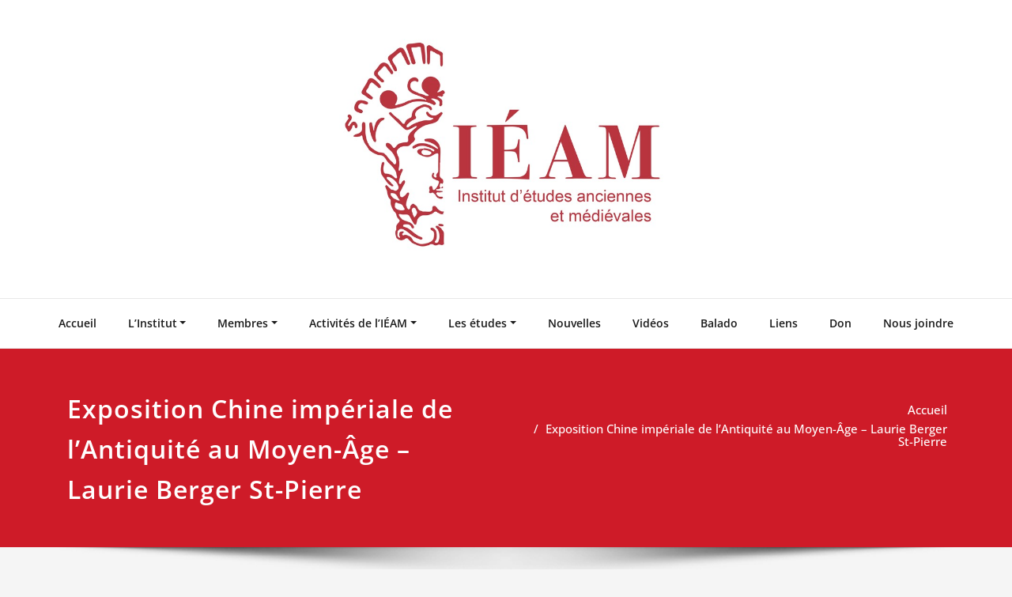

--- FILE ---
content_type: text/html; charset=UTF-8
request_url: https://www.ieam.ulaval.ca/exposition-chine-imperiale-de-lantiquite-au-moyen-age-laurie-berger-st-pierre/
body_size: 117050
content:
<!DOCTYPE html>
<html lang="fr-FR">
<head>	
	<meta charset="UTF-8">
    <meta name="viewport" content="width=device-width, initial-scale=1">
    <meta http-equiv="x-ua-compatible" content="ie=edge">
	
	<title>Exposition Chine impériale de l&#8217;Antiquité au Moyen-Âge &#8211; Laurie Berger St-Pierre</title>
<style type="text/css">
/* Banner */
.page-title-section .page-title h1 {
	color: #fff;
}
/* Breadcrumb */

/* Sidebar */
body .sidebar .section-header .widget-title, body .sidebar .wp-block-search .wp-block-search__label, body .sidebar .widget.widget_block h1, body .sidebar .widget.widget_block h2, body .sidebar .widget.widget_block h3, body .sidebar .widget.widget_block h4, body .sidebar .widget.widget_block h5, body .sidebar .widget.widget_block h6, body .sidebar .widget.widget_block .wc-block-product-search__label {
    color: #ffffff!important;
}
body .sidebar p, .sidebar .wp-block-latest-posts__post-excerpt {
    color: #64646d!important;
}
.sidebar a {
    color: #64646d!important;
}

/* Footer Widgets */
    .site-footer p {
        color: #fff;
    }
</style>
<style>
.custom-logo{width: 437px; height: auto;}
</style>
<meta name='robots' content='max-image-preview:large' />
	<style>img:is([sizes="auto" i], [sizes^="auto," i]) { contain-intrinsic-size: 3000px 1500px }</style>
	<link rel='dns-prefetch' href='//static.addtoany.com' />
<link rel='dns-prefetch' href='//maps.googleapis.com' />
<link rel='dns-prefetch' href='//meet.jit.si' />
<link rel='dns-prefetch' href='//fonts.googleapis.com' />
<link rel="alternate" type="application/rss+xml" title=" &raquo; Flux" href="https://www.ieam.ulaval.ca/fr/feed/" />
			<link rel="preload" href="https://www.ieam.ulaval.ca/wp-content/plugins/canvas/assets/fonts/canvas-icons.woff" as="font" type="font/woff" crossorigin>
					<!-- This site uses the Google Analytics by ExactMetrics plugin v8.5.0 - Using Analytics tracking - https://www.exactmetrics.com/ -->
		<!-- Note: ExactMetrics is not currently configured on this site. The site owner needs to authenticate with Google Analytics in the ExactMetrics settings panel. -->
					<!-- No tracking code set -->
				<!-- / Google Analytics by ExactMetrics -->
		<script type="text/javascript">
/* <![CDATA[ */
window._wpemojiSettings = {"baseUrl":"https:\/\/s.w.org\/images\/core\/emoji\/16.0.1\/72x72\/","ext":".png","svgUrl":"https:\/\/s.w.org\/images\/core\/emoji\/16.0.1\/svg\/","svgExt":".svg","source":{"concatemoji":"https:\/\/www.ieam.ulaval.ca\/wp-includes\/js\/wp-emoji-release.min.js?ver=6.8.3"}};
/*! This file is auto-generated */
!function(s,n){var o,i,e;function c(e){try{var t={supportTests:e,timestamp:(new Date).valueOf()};sessionStorage.setItem(o,JSON.stringify(t))}catch(e){}}function p(e,t,n){e.clearRect(0,0,e.canvas.width,e.canvas.height),e.fillText(t,0,0);var t=new Uint32Array(e.getImageData(0,0,e.canvas.width,e.canvas.height).data),a=(e.clearRect(0,0,e.canvas.width,e.canvas.height),e.fillText(n,0,0),new Uint32Array(e.getImageData(0,0,e.canvas.width,e.canvas.height).data));return t.every(function(e,t){return e===a[t]})}function u(e,t){e.clearRect(0,0,e.canvas.width,e.canvas.height),e.fillText(t,0,0);for(var n=e.getImageData(16,16,1,1),a=0;a<n.data.length;a++)if(0!==n.data[a])return!1;return!0}function f(e,t,n,a){switch(t){case"flag":return n(e,"\ud83c\udff3\ufe0f\u200d\u26a7\ufe0f","\ud83c\udff3\ufe0f\u200b\u26a7\ufe0f")?!1:!n(e,"\ud83c\udde8\ud83c\uddf6","\ud83c\udde8\u200b\ud83c\uddf6")&&!n(e,"\ud83c\udff4\udb40\udc67\udb40\udc62\udb40\udc65\udb40\udc6e\udb40\udc67\udb40\udc7f","\ud83c\udff4\u200b\udb40\udc67\u200b\udb40\udc62\u200b\udb40\udc65\u200b\udb40\udc6e\u200b\udb40\udc67\u200b\udb40\udc7f");case"emoji":return!a(e,"\ud83e\udedf")}return!1}function g(e,t,n,a){var r="undefined"!=typeof WorkerGlobalScope&&self instanceof WorkerGlobalScope?new OffscreenCanvas(300,150):s.createElement("canvas"),o=r.getContext("2d",{willReadFrequently:!0}),i=(o.textBaseline="top",o.font="600 32px Arial",{});return e.forEach(function(e){i[e]=t(o,e,n,a)}),i}function t(e){var t=s.createElement("script");t.src=e,t.defer=!0,s.head.appendChild(t)}"undefined"!=typeof Promise&&(o="wpEmojiSettingsSupports",i=["flag","emoji"],n.supports={everything:!0,everythingExceptFlag:!0},e=new Promise(function(e){s.addEventListener("DOMContentLoaded",e,{once:!0})}),new Promise(function(t){var n=function(){try{var e=JSON.parse(sessionStorage.getItem(o));if("object"==typeof e&&"number"==typeof e.timestamp&&(new Date).valueOf()<e.timestamp+604800&&"object"==typeof e.supportTests)return e.supportTests}catch(e){}return null}();if(!n){if("undefined"!=typeof Worker&&"undefined"!=typeof OffscreenCanvas&&"undefined"!=typeof URL&&URL.createObjectURL&&"undefined"!=typeof Blob)try{var e="postMessage("+g.toString()+"("+[JSON.stringify(i),f.toString(),p.toString(),u.toString()].join(",")+"));",a=new Blob([e],{type:"text/javascript"}),r=new Worker(URL.createObjectURL(a),{name:"wpTestEmojiSupports"});return void(r.onmessage=function(e){c(n=e.data),r.terminate(),t(n)})}catch(e){}c(n=g(i,f,p,u))}t(n)}).then(function(e){for(var t in e)n.supports[t]=e[t],n.supports.everything=n.supports.everything&&n.supports[t],"flag"!==t&&(n.supports.everythingExceptFlag=n.supports.everythingExceptFlag&&n.supports[t]);n.supports.everythingExceptFlag=n.supports.everythingExceptFlag&&!n.supports.flag,n.DOMReady=!1,n.readyCallback=function(){n.DOMReady=!0}}).then(function(){return e}).then(function(){var e;n.supports.everything||(n.readyCallback(),(e=n.source||{}).concatemoji?t(e.concatemoji):e.wpemoji&&e.twemoji&&(t(e.twemoji),t(e.wpemoji)))}))}((window,document),window._wpemojiSettings);
/* ]]> */
</script>
<link rel='stylesheet' id='spicepress-theme-fonts-css' href='https://www.ieam.ulaval.ca/wp-content/fonts/a4c004c6642a8f3f19c5286664550b5f.css?ver=20201110' type='text/css' media='all' />
<link rel='stylesheet' id='dashicons-css' href='https://www.ieam.ulaval.ca/wp-includes/css/dashicons.min.css?ver=6.8.3' type='text/css' media='all' />
<link rel='stylesheet' id='menu-icons-extra-css' href='https://www.ieam.ulaval.ca/wp-content/plugins/menu-icons/css/extra.min.css?ver=0.13.17' type='text/css' media='all' />
<link rel='stylesheet' id='canvas-css' href='https://www.ieam.ulaval.ca/wp-content/plugins/canvas/assets/css/canvas.css?ver=2.4.7' type='text/css' media='all' />
<style id='wp-emoji-styles-inline-css' type='text/css'>

	img.wp-smiley, img.emoji {
		display: inline !important;
		border: none !important;
		box-shadow: none !important;
		height: 1em !important;
		width: 1em !important;
		margin: 0 0.07em !important;
		vertical-align: -0.1em !important;
		background: none !important;
		padding: 0 !important;
	}
</style>
<link rel='stylesheet' id='wp-block-library-css' href='https://www.ieam.ulaval.ca/wp-includes/css/dist/block-library/style.min.css?ver=6.8.3' type='text/css' media='all' />
<style id='classic-theme-styles-inline-css' type='text/css'>
/*! This file is auto-generated */
.wp-block-button__link{color:#fff;background-color:#32373c;border-radius:9999px;box-shadow:none;text-decoration:none;padding:calc(.667em + 2px) calc(1.333em + 2px);font-size:1.125em}.wp-block-file__button{background:#32373c;color:#fff;text-decoration:none}
</style>
<style id='xo-event-calendar-event-calendar-style-inline-css' type='text/css'>
.xo-event-calendar{font-family:Helvetica Neue,Helvetica,Hiragino Kaku Gothic ProN,Meiryo,MS PGothic,sans-serif;overflow:auto;position:relative}.xo-event-calendar td,.xo-event-calendar th{padding:0!important}.xo-event-calendar .calendar:nth-child(n+2) .month-next,.xo-event-calendar .calendar:nth-child(n+2) .month-prev{visibility:hidden}.xo-event-calendar table{background-color:transparent;border-collapse:separate;border-spacing:0;color:#333;margin:0;padding:0;table-layout:fixed;width:100%}.xo-event-calendar table caption,.xo-event-calendar table tbody,.xo-event-calendar table td,.xo-event-calendar table tfoot,.xo-event-calendar table th,.xo-event-calendar table thead,.xo-event-calendar table tr{background:transparent;border:0;margin:0;opacity:1;outline:0;padding:0;vertical-align:baseline}.xo-event-calendar table table tr{display:table-row}.xo-event-calendar table table td,.xo-event-calendar table table th{display:table-cell;padding:0}.xo-event-calendar table.xo-month{border:1px solid #ccc;border-right-width:0;margin:0 0 8px;padding:0}.xo-event-calendar table.xo-month td,.xo-event-calendar table.xo-month th{background-color:#fff;border:1px solid #ccc;padding:0}.xo-event-calendar table.xo-month caption{caption-side:top}.xo-event-calendar table.xo-month .month-header{display:flex;flex-flow:wrap;justify-content:center;margin:4px 0}.xo-event-calendar table.xo-month .month-header>span{flex-grow:1;text-align:center}.xo-event-calendar table.xo-month button{background-color:transparent;border:0;box-shadow:none;color:#333;cursor:pointer;margin:0;overflow:hidden;padding:0;text-shadow:none;width:38px}.xo-event-calendar table.xo-month button[disabled]{cursor:default;opacity:.3}.xo-event-calendar table.xo-month button>span{text-align:center;vertical-align:middle}.xo-event-calendar table.xo-month button span.nav-prev{border-bottom:2px solid #333;border-left:2px solid #333;display:inline-block;font-size:0;height:13px;transform:rotate(45deg);width:13px}.xo-event-calendar table.xo-month button span.nav-next{border-right:2px solid #333;border-top:2px solid #333;display:inline-block;font-size:0;height:13px;transform:rotate(45deg);width:13px}.xo-event-calendar table.xo-month button:hover span.nav-next,.xo-event-calendar table.xo-month button:hover span.nav-prev{border-width:3px}.xo-event-calendar table.xo-month>thead th{border-width:0 1px 0 0;color:#333;font-size:.9em;font-weight:700;padding:1px 0;text-align:center}.xo-event-calendar table.xo-month>thead th.sunday{color:#d00}.xo-event-calendar table.xo-month>thead th.saturday{color:#00d}.xo-event-calendar table.xo-month .month-week{border:0;overflow:hidden;padding:0;position:relative;width:100%}.xo-event-calendar table.xo-month .month-week table{border:0;margin:0;padding:0}.xo-event-calendar table.xo-month .month-dayname{border-width:1px 0 0 1px;bottom:0;left:0;position:absolute;right:0;top:0}.xo-event-calendar table.xo-month .month-dayname td{border-width:1px 1px 0 0;padding:0}.xo-event-calendar table.xo-month .month-dayname td div{border-width:1px 1px 0 0;font-size:100%;height:1000px;line-height:1.2em;padding:4px;text-align:right}.xo-event-calendar table.xo-month .month-dayname td div.other-month{opacity:.6}.xo-event-calendar table.xo-month .month-dayname td div.today{color:#00d;font-weight:700}.xo-event-calendar table.xo-month .month-dayname-space{height:1.5em;position:relative;top:0}.xo-event-calendar table.xo-month .month-event{background-color:transparent;position:relative;top:0}.xo-event-calendar table.xo-month .month-event td{background-color:transparent;border-width:0 1px 0 0;padding:0 1px 2px}.xo-event-calendar table.xo-month .month-event-space{background-color:transparent;height:1.5em}.xo-event-calendar table.xo-month .month-event-space td{border-width:0 1px 0 0}.xo-event-calendar table.xo-month .month-event tr,.xo-event-calendar table.xo-month .month-event-space tr{background-color:transparent}.xo-event-calendar table.xo-month .month-event-title{background-color:#ccc;border-radius:3px;color:#666;display:block;font-size:.8em;margin:1px;overflow:hidden;padding:0 4px;text-align:left;white-space:nowrap}.xo-event-calendar p.holiday-title{font-size:90%;margin:0;padding:2px 0;vertical-align:middle}.xo-event-calendar p.holiday-title span{border:1px solid #ccc;margin:0 6px 0 0;padding:0 0 0 18px}.xo-event-calendar .loading-animation{left:50%;margin:-20px 0 0 -20px;position:absolute;top:50%}@media(min-width:600px){.xo-event-calendar .calendars.columns-2{-moz-column-gap:15px;column-gap:15px;display:grid;grid-template-columns:repeat(2,1fr);row-gap:5px}.xo-event-calendar .calendars.columns-2 .month-next,.xo-event-calendar .calendars.columns-2 .month-prev{visibility:hidden}.xo-event-calendar .calendars.columns-2 .calendar:first-child .month-prev,.xo-event-calendar .calendars.columns-2 .calendar:nth-child(2) .month-next{visibility:visible}.xo-event-calendar .calendars.columns-3{-moz-column-gap:15px;column-gap:15px;display:grid;grid-template-columns:repeat(3,1fr);row-gap:5px}.xo-event-calendar .calendars.columns-3 .month-next,.xo-event-calendar .calendars.columns-3 .month-prev{visibility:hidden}.xo-event-calendar .calendars.columns-3 .calendar:first-child .month-prev,.xo-event-calendar .calendars.columns-3 .calendar:nth-child(3) .month-next{visibility:visible}.xo-event-calendar .calendars.columns-4{-moz-column-gap:15px;column-gap:15px;display:grid;grid-template-columns:repeat(4,1fr);row-gap:5px}.xo-event-calendar .calendars.columns-4 .month-next,.xo-event-calendar .calendars.columns-4 .month-prev{visibility:hidden}.xo-event-calendar .calendars.columns-4 .calendar:first-child .month-prev,.xo-event-calendar .calendars.columns-4 .calendar:nth-child(4) .month-next{visibility:visible}}.xo-event-calendar.xo-calendar-loading .xo-months{opacity:.5}.xo-event-calendar.xo-calendar-loading .loading-animation{animation:loadingCircRot .8s linear infinite;border:5px solid rgba(0,0,0,.2);border-radius:50%;border-top-color:#4285f4;height:40px;width:40px}@keyframes loadingCircRot{0%{transform:rotate(0deg)}to{transform:rotate(359deg)}}.xo-event-calendar.is-style-legacy table.xo-month .month-header>span{font-size:120%;line-height:28px}.xo-event-calendar.is-style-regular table.xo-month button:not(:hover):not(:active):not(.has-background){background-color:transparent;color:#333}.xo-event-calendar.is-style-regular table.xo-month button>span{text-align:center;vertical-align:middle}.xo-event-calendar.is-style-regular table.xo-month button>span:not(.dashicons){font-size:2em;overflow:hidden;text-indent:100%;white-space:nowrap}.xo-event-calendar.is-style-regular table.xo-month .month-next,.xo-event-calendar.is-style-regular table.xo-month .month-prev{height:2em;width:2em}.xo-event-calendar.is-style-regular table.xo-month .month-header{align-items:center;display:flex;justify-content:center;padding:.2em 0}.xo-event-calendar.is-style-regular table.xo-month .month-header .calendar-caption{flex-grow:1}.xo-event-calendar.is-style-regular table.xo-month .month-header>span{font-size:1.1em}.xo-event-calendar.is-style-regular table.xo-month>thead th{background:#fafafa;font-size:.8em}.xo-event-calendar.is-style-regular table.xo-month .month-dayname td div{font-size:1em;padding:.2em}.xo-event-calendar.is-style-regular table.xo-month .month-dayname td div.today{color:#339;font-weight:700}.xo-event-calendar.is-style-regular .holiday-titles{display:inline-flex;flex-wrap:wrap;gap:.25em 1em}.xo-event-calendar.is-style-regular p.holiday-title{font-size:.875em;margin:0 0 .5em}.xo-event-calendar.is-style-regular p.holiday-title span{margin:0 .25em 0 0;padding:0 0 0 1.25em}

</style>
<style id='xo-event-calendar-simple-calendar-style-inline-css' type='text/css'>
.xo-simple-calendar{box-sizing:border-box;font-family:Helvetica Neue,Helvetica,Hiragino Kaku Gothic ProN,Meiryo,MS PGothic,sans-serif;margin:0;padding:0;position:relative}.xo-simple-calendar td,.xo-simple-calendar th{padding:0!important}.xo-simple-calendar .calendar:nth-child(n+2) .month-next,.xo-simple-calendar .calendar:nth-child(n+2) .month-prev{visibility:hidden}.xo-simple-calendar .calendar table.month{border:0;border-collapse:separate;border-spacing:1px;box-sizing:border-box;margin:0 0 .5em;min-width:auto;outline:0;padding:0;table-layout:fixed;width:100%}.xo-simple-calendar .calendar table.month caption,.xo-simple-calendar .calendar table.month tbody,.xo-simple-calendar .calendar table.month td,.xo-simple-calendar .calendar table.month tfoot,.xo-simple-calendar .calendar table.month th,.xo-simple-calendar .calendar table.month thead,.xo-simple-calendar .calendar table.month tr{background:transparent;border:0;margin:0;opacity:1;outline:0;padding:0;vertical-align:baseline}.xo-simple-calendar .calendar table.month caption{caption-side:top;font-size:1.1em}.xo-simple-calendar .calendar table.month .month-header{align-items:center;display:flex;justify-content:center;width:100%}.xo-simple-calendar .calendar table.month .month-header .month-title{flex-grow:1;font-size:1em;font-weight:400;letter-spacing:.1em;line-height:1em;padding:0;text-align:center}.xo-simple-calendar .calendar table.month .month-header button{background:none;background-color:transparent;border:0;font-size:1.4em;line-height:1.4em;margin:0;outline-offset:0;padding:0;width:1.4em}.xo-simple-calendar .calendar table.month .month-header button:not(:hover):not(:active):not(.has-background){background-color:transparent}.xo-simple-calendar .calendar table.month .month-header button:hover{opacity:.6}.xo-simple-calendar .calendar table.month .month-header button:disabled{cursor:auto;opacity:.3}.xo-simple-calendar .calendar table.month .month-header .month-next,.xo-simple-calendar .calendar table.month .month-header .month-prev{background-color:transparent;color:#333;cursor:pointer}.xo-simple-calendar .calendar table.month tr{background:transparent;border:0;outline:0}.xo-simple-calendar .calendar table.month td,.xo-simple-calendar .calendar table.month th{background:transparent;border:0;outline:0;text-align:center;vertical-align:middle;word-break:normal}.xo-simple-calendar .calendar table.month th{font-size:.8em;font-weight:700}.xo-simple-calendar .calendar table.month td{font-size:1em;font-weight:400}.xo-simple-calendar .calendar table.month .day.holiday{color:#333}.xo-simple-calendar .calendar table.month .day.other{opacity:.3}.xo-simple-calendar .calendar table.month .day>span{box-sizing:border-box;display:inline-block;padding:.2em;width:100%}.xo-simple-calendar .calendar table.month th>span{color:#333}.xo-simple-calendar .calendar table.month .day.sun>span,.xo-simple-calendar .calendar table.month th.sun>span{color:#ec0220}.xo-simple-calendar .calendar table.month .day.sat>span,.xo-simple-calendar .calendar table.month th.sat>span{color:#0069de}.xo-simple-calendar .calendars-footer{margin:.5em;padding:0}.xo-simple-calendar .calendars-footer ul.holiday-titles{border:0;display:inline-flex;flex-wrap:wrap;gap:.25em 1em;margin:0;outline:0;padding:0}.xo-simple-calendar .calendars-footer ul.holiday-titles li{border:0;list-style:none;margin:0;outline:0;padding:0}.xo-simple-calendar .calendars-footer ul.holiday-titles li:after,.xo-simple-calendar .calendars-footer ul.holiday-titles li:before{content:none}.xo-simple-calendar .calendars-footer ul.holiday-titles .mark{border-radius:50%;display:inline-block;height:1.2em;vertical-align:middle;width:1.2em}.xo-simple-calendar .calendars-footer ul.holiday-titles .title{font-size:.7em;vertical-align:middle}@media(min-width:600px){.xo-simple-calendar .calendars.columns-2{-moz-column-gap:15px;column-gap:15px;display:grid;grid-template-columns:repeat(2,1fr);row-gap:5px}.xo-simple-calendar .calendars.columns-2 .month-next,.xo-simple-calendar .calendars.columns-2 .month-prev{visibility:hidden}.xo-simple-calendar .calendars.columns-2 .calendar:first-child .month-prev,.xo-simple-calendar .calendars.columns-2 .calendar:nth-child(2) .month-next{visibility:visible}.xo-simple-calendar .calendars.columns-3{-moz-column-gap:15px;column-gap:15px;display:grid;grid-template-columns:repeat(3,1fr);row-gap:5px}.xo-simple-calendar .calendars.columns-3 .month-next,.xo-simple-calendar .calendars.columns-3 .month-prev{visibility:hidden}.xo-simple-calendar .calendars.columns-3 .calendar:first-child .month-prev,.xo-simple-calendar .calendars.columns-3 .calendar:nth-child(3) .month-next{visibility:visible}.xo-simple-calendar .calendars.columns-4{-moz-column-gap:15px;column-gap:15px;display:grid;grid-template-columns:repeat(4,1fr);row-gap:5px}.xo-simple-calendar .calendars.columns-4 .month-next,.xo-simple-calendar .calendars.columns-4 .month-prev{visibility:hidden}.xo-simple-calendar .calendars.columns-4 .calendar:first-child .month-prev,.xo-simple-calendar .calendars.columns-4 .calendar:nth-child(4) .month-next{visibility:visible}}.xo-simple-calendar .calendar-loading-animation{left:50%;margin:-20px 0 0 -20px;position:absolute;top:50%}.xo-simple-calendar.xo-calendar-loading .calendars{opacity:.3}.xo-simple-calendar.xo-calendar-loading .calendar-loading-animation{animation:SimpleCalendarLoadingCircRot .8s linear infinite;border:5px solid rgba(0,0,0,.2);border-radius:50%;border-top-color:#4285f4;height:40px;width:40px}@keyframes SimpleCalendarLoadingCircRot{0%{transform:rotate(0deg)}to{transform:rotate(359deg)}}.xo-simple-calendar.is-style-regular table.month{border-collapse:collapse;border-spacing:0}.xo-simple-calendar.is-style-regular table.month tr{border:0}.xo-simple-calendar.is-style-regular table.month .day>span{border-radius:50%;line-height:2em;padding:.1em;width:2.2em}.xo-simple-calendar.is-style-frame table.month{background:transparent;border-collapse:collapse;border-spacing:0}.xo-simple-calendar.is-style-frame table.month thead tr{background:#eee}.xo-simple-calendar.is-style-frame table.month tbody tr{background:#fff}.xo-simple-calendar.is-style-frame table.month td,.xo-simple-calendar.is-style-frame table.month th{border:1px solid #ccc}.xo-simple-calendar.is-style-frame .calendars-footer{margin:8px 0}.xo-simple-calendar.is-style-frame .calendars-footer ul.holiday-titles .mark{border:1px solid #ccc;border-radius:0}

</style>
<link rel='stylesheet' id='canvas-block-alert-style-css' href='https://www.ieam.ulaval.ca/wp-content/plugins/canvas/components/basic-elements/block-alert/block.css?ver=1738166677' type='text/css' media='all' />
<link rel='stylesheet' id='canvas-block-progress-style-css' href='https://www.ieam.ulaval.ca/wp-content/plugins/canvas/components/basic-elements/block-progress/block.css?ver=1738166677' type='text/css' media='all' />
<link rel='stylesheet' id='canvas-block-collapsibles-style-css' href='https://www.ieam.ulaval.ca/wp-content/plugins/canvas/components/basic-elements/block-collapsibles/block.css?ver=1738166677' type='text/css' media='all' />
<link rel='stylesheet' id='canvas-block-tabs-style-css' href='https://www.ieam.ulaval.ca/wp-content/plugins/canvas/components/basic-elements/block-tabs/block.css?ver=1738166677' type='text/css' media='all' />
<link rel='stylesheet' id='canvas-block-section-heading-style-css' href='https://www.ieam.ulaval.ca/wp-content/plugins/canvas/components/basic-elements/block-section-heading/block.css?ver=1738166677' type='text/css' media='all' />
<link rel='stylesheet' id='canvas-block-section-style-css' href='https://www.ieam.ulaval.ca/wp-content/plugins/canvas/components/layout-blocks/block-section/block-section.css?ver=1738166677' type='text/css' media='all' />
<link rel='stylesheet' id='canvas-block-row-style-css' href='https://www.ieam.ulaval.ca/wp-content/plugins/canvas/components/layout-blocks/block-row/block-row.css?ver=1738166677' type='text/css' media='all' />
<link rel='stylesheet' id='canvas-block-posts-style-css' href='https://www.ieam.ulaval.ca/wp-content/plugins/canvas/components/posts/block-posts/block-posts.css?ver=1738166677' type='text/css' media='all' />
<link rel='stylesheet' id='canvas-justified-gallery-block-style-css' href='https://www.ieam.ulaval.ca/wp-content/plugins/canvas/components/justified-gallery/block/block-justified-gallery.css?ver=1738166677' type='text/css' media='all' />
<link rel='stylesheet' id='canvas-slider-gallery-block-style-css' href='https://www.ieam.ulaval.ca/wp-content/plugins/canvas/components/slider-gallery/block/block-slider-gallery.css?ver=1738166677' type='text/css' media='all' />
<link rel='stylesheet' id='canvas-block-posts-sidebar-css' href='https://www.ieam.ulaval.ca/wp-content/plugins/canvas/components/posts/block-posts-sidebar/block-posts-sidebar.css?ver=1738166677' type='text/css' media='all' />
<style id='global-styles-inline-css' type='text/css'>
:root{--wp--preset--aspect-ratio--square: 1;--wp--preset--aspect-ratio--4-3: 4/3;--wp--preset--aspect-ratio--3-4: 3/4;--wp--preset--aspect-ratio--3-2: 3/2;--wp--preset--aspect-ratio--2-3: 2/3;--wp--preset--aspect-ratio--16-9: 16/9;--wp--preset--aspect-ratio--9-16: 9/16;--wp--preset--color--black: #000000;--wp--preset--color--cyan-bluish-gray: #abb8c3;--wp--preset--color--white: #ffffff;--wp--preset--color--pale-pink: #f78da7;--wp--preset--color--vivid-red: #cf2e2e;--wp--preset--color--luminous-vivid-orange: #ff6900;--wp--preset--color--luminous-vivid-amber: #fcb900;--wp--preset--color--light-green-cyan: #7bdcb5;--wp--preset--color--vivid-green-cyan: #00d084;--wp--preset--color--pale-cyan-blue: #8ed1fc;--wp--preset--color--vivid-cyan-blue: #0693e3;--wp--preset--color--vivid-purple: #9b51e0;--wp--preset--gradient--vivid-cyan-blue-to-vivid-purple: linear-gradient(135deg,rgba(6,147,227,1) 0%,rgb(155,81,224) 100%);--wp--preset--gradient--light-green-cyan-to-vivid-green-cyan: linear-gradient(135deg,rgb(122,220,180) 0%,rgb(0,208,130) 100%);--wp--preset--gradient--luminous-vivid-amber-to-luminous-vivid-orange: linear-gradient(135deg,rgba(252,185,0,1) 0%,rgba(255,105,0,1) 100%);--wp--preset--gradient--luminous-vivid-orange-to-vivid-red: linear-gradient(135deg,rgba(255,105,0,1) 0%,rgb(207,46,46) 100%);--wp--preset--gradient--very-light-gray-to-cyan-bluish-gray: linear-gradient(135deg,rgb(238,238,238) 0%,rgb(169,184,195) 100%);--wp--preset--gradient--cool-to-warm-spectrum: linear-gradient(135deg,rgb(74,234,220) 0%,rgb(151,120,209) 20%,rgb(207,42,186) 40%,rgb(238,44,130) 60%,rgb(251,105,98) 80%,rgb(254,248,76) 100%);--wp--preset--gradient--blush-light-purple: linear-gradient(135deg,rgb(255,206,236) 0%,rgb(152,150,240) 100%);--wp--preset--gradient--blush-bordeaux: linear-gradient(135deg,rgb(254,205,165) 0%,rgb(254,45,45) 50%,rgb(107,0,62) 100%);--wp--preset--gradient--luminous-dusk: linear-gradient(135deg,rgb(255,203,112) 0%,rgb(199,81,192) 50%,rgb(65,88,208) 100%);--wp--preset--gradient--pale-ocean: linear-gradient(135deg,rgb(255,245,203) 0%,rgb(182,227,212) 50%,rgb(51,167,181) 100%);--wp--preset--gradient--electric-grass: linear-gradient(135deg,rgb(202,248,128) 0%,rgb(113,206,126) 100%);--wp--preset--gradient--midnight: linear-gradient(135deg,rgb(2,3,129) 0%,rgb(40,116,252) 100%);--wp--preset--font-size--small: 13px;--wp--preset--font-size--medium: 20px;--wp--preset--font-size--large: 36px;--wp--preset--font-size--x-large: 42px;--wp--preset--spacing--20: 0.44rem;--wp--preset--spacing--30: 0.67rem;--wp--preset--spacing--40: 1rem;--wp--preset--spacing--50: 1.5rem;--wp--preset--spacing--60: 2.25rem;--wp--preset--spacing--70: 3.38rem;--wp--preset--spacing--80: 5.06rem;--wp--preset--shadow--natural: 6px 6px 9px rgba(0, 0, 0, 0.2);--wp--preset--shadow--deep: 12px 12px 50px rgba(0, 0, 0, 0.4);--wp--preset--shadow--sharp: 6px 6px 0px rgba(0, 0, 0, 0.2);--wp--preset--shadow--outlined: 6px 6px 0px -3px rgba(255, 255, 255, 1), 6px 6px rgba(0, 0, 0, 1);--wp--preset--shadow--crisp: 6px 6px 0px rgba(0, 0, 0, 1);}:where(.is-layout-flex){gap: 0.5em;}:where(.is-layout-grid){gap: 0.5em;}body .is-layout-flex{display: flex;}.is-layout-flex{flex-wrap: wrap;align-items: center;}.is-layout-flex > :is(*, div){margin: 0;}body .is-layout-grid{display: grid;}.is-layout-grid > :is(*, div){margin: 0;}:where(.wp-block-columns.is-layout-flex){gap: 2em;}:where(.wp-block-columns.is-layout-grid){gap: 2em;}:where(.wp-block-post-template.is-layout-flex){gap: 1.25em;}:where(.wp-block-post-template.is-layout-grid){gap: 1.25em;}.has-black-color{color: var(--wp--preset--color--black) !important;}.has-cyan-bluish-gray-color{color: var(--wp--preset--color--cyan-bluish-gray) !important;}.has-white-color{color: var(--wp--preset--color--white) !important;}.has-pale-pink-color{color: var(--wp--preset--color--pale-pink) !important;}.has-vivid-red-color{color: var(--wp--preset--color--vivid-red) !important;}.has-luminous-vivid-orange-color{color: var(--wp--preset--color--luminous-vivid-orange) !important;}.has-luminous-vivid-amber-color{color: var(--wp--preset--color--luminous-vivid-amber) !important;}.has-light-green-cyan-color{color: var(--wp--preset--color--light-green-cyan) !important;}.has-vivid-green-cyan-color{color: var(--wp--preset--color--vivid-green-cyan) !important;}.has-pale-cyan-blue-color{color: var(--wp--preset--color--pale-cyan-blue) !important;}.has-vivid-cyan-blue-color{color: var(--wp--preset--color--vivid-cyan-blue) !important;}.has-vivid-purple-color{color: var(--wp--preset--color--vivid-purple) !important;}.has-black-background-color{background-color: var(--wp--preset--color--black) !important;}.has-cyan-bluish-gray-background-color{background-color: var(--wp--preset--color--cyan-bluish-gray) !important;}.has-white-background-color{background-color: var(--wp--preset--color--white) !important;}.has-pale-pink-background-color{background-color: var(--wp--preset--color--pale-pink) !important;}.has-vivid-red-background-color{background-color: var(--wp--preset--color--vivid-red) !important;}.has-luminous-vivid-orange-background-color{background-color: var(--wp--preset--color--luminous-vivid-orange) !important;}.has-luminous-vivid-amber-background-color{background-color: var(--wp--preset--color--luminous-vivid-amber) !important;}.has-light-green-cyan-background-color{background-color: var(--wp--preset--color--light-green-cyan) !important;}.has-vivid-green-cyan-background-color{background-color: var(--wp--preset--color--vivid-green-cyan) !important;}.has-pale-cyan-blue-background-color{background-color: var(--wp--preset--color--pale-cyan-blue) !important;}.has-vivid-cyan-blue-background-color{background-color: var(--wp--preset--color--vivid-cyan-blue) !important;}.has-vivid-purple-background-color{background-color: var(--wp--preset--color--vivid-purple) !important;}.has-black-border-color{border-color: var(--wp--preset--color--black) !important;}.has-cyan-bluish-gray-border-color{border-color: var(--wp--preset--color--cyan-bluish-gray) !important;}.has-white-border-color{border-color: var(--wp--preset--color--white) !important;}.has-pale-pink-border-color{border-color: var(--wp--preset--color--pale-pink) !important;}.has-vivid-red-border-color{border-color: var(--wp--preset--color--vivid-red) !important;}.has-luminous-vivid-orange-border-color{border-color: var(--wp--preset--color--luminous-vivid-orange) !important;}.has-luminous-vivid-amber-border-color{border-color: var(--wp--preset--color--luminous-vivid-amber) !important;}.has-light-green-cyan-border-color{border-color: var(--wp--preset--color--light-green-cyan) !important;}.has-vivid-green-cyan-border-color{border-color: var(--wp--preset--color--vivid-green-cyan) !important;}.has-pale-cyan-blue-border-color{border-color: var(--wp--preset--color--pale-cyan-blue) !important;}.has-vivid-cyan-blue-border-color{border-color: var(--wp--preset--color--vivid-cyan-blue) !important;}.has-vivid-purple-border-color{border-color: var(--wp--preset--color--vivid-purple) !important;}.has-vivid-cyan-blue-to-vivid-purple-gradient-background{background: var(--wp--preset--gradient--vivid-cyan-blue-to-vivid-purple) !important;}.has-light-green-cyan-to-vivid-green-cyan-gradient-background{background: var(--wp--preset--gradient--light-green-cyan-to-vivid-green-cyan) !important;}.has-luminous-vivid-amber-to-luminous-vivid-orange-gradient-background{background: var(--wp--preset--gradient--luminous-vivid-amber-to-luminous-vivid-orange) !important;}.has-luminous-vivid-orange-to-vivid-red-gradient-background{background: var(--wp--preset--gradient--luminous-vivid-orange-to-vivid-red) !important;}.has-very-light-gray-to-cyan-bluish-gray-gradient-background{background: var(--wp--preset--gradient--very-light-gray-to-cyan-bluish-gray) !important;}.has-cool-to-warm-spectrum-gradient-background{background: var(--wp--preset--gradient--cool-to-warm-spectrum) !important;}.has-blush-light-purple-gradient-background{background: var(--wp--preset--gradient--blush-light-purple) !important;}.has-blush-bordeaux-gradient-background{background: var(--wp--preset--gradient--blush-bordeaux) !important;}.has-luminous-dusk-gradient-background{background: var(--wp--preset--gradient--luminous-dusk) !important;}.has-pale-ocean-gradient-background{background: var(--wp--preset--gradient--pale-ocean) !important;}.has-electric-grass-gradient-background{background: var(--wp--preset--gradient--electric-grass) !important;}.has-midnight-gradient-background{background: var(--wp--preset--gradient--midnight) !important;}.has-small-font-size{font-size: var(--wp--preset--font-size--small) !important;}.has-medium-font-size{font-size: var(--wp--preset--font-size--medium) !important;}.has-large-font-size{font-size: var(--wp--preset--font-size--large) !important;}.has-x-large-font-size{font-size: var(--wp--preset--font-size--x-large) !important;}
:where(.wp-block-post-template.is-layout-flex){gap: 1.25em;}:where(.wp-block-post-template.is-layout-grid){gap: 1.25em;}
:where(.wp-block-columns.is-layout-flex){gap: 2em;}:where(.wp-block-columns.is-layout-grid){gap: 2em;}
:root :where(.wp-block-pullquote){font-size: 1.5em;line-height: 1.6;}
</style>
<link rel='stylesheet' id='canvas-block-heading-style-css' href='https://www.ieam.ulaval.ca/wp-content/plugins/canvas/components/content-formatting/block-heading/block.css?ver=1738166677' type='text/css' media='all' />
<link rel='stylesheet' id='canvas-block-list-style-css' href='https://www.ieam.ulaval.ca/wp-content/plugins/canvas/components/content-formatting/block-list/block.css?ver=1738166677' type='text/css' media='all' />
<link rel='stylesheet' id='canvas-block-paragraph-style-css' href='https://www.ieam.ulaval.ca/wp-content/plugins/canvas/components/content-formatting/block-paragraph/block.css?ver=1738166677' type='text/css' media='all' />
<link rel='stylesheet' id='canvas-block-separator-style-css' href='https://www.ieam.ulaval.ca/wp-content/plugins/canvas/components/content-formatting/block-separator/block.css?ver=1738166677' type='text/css' media='all' />
<link rel='stylesheet' id='canvas-block-group-style-css' href='https://www.ieam.ulaval.ca/wp-content/plugins/canvas/components/basic-elements/block-group/block.css?ver=1738166677' type='text/css' media='all' />
<link rel='stylesheet' id='canvas-block-cover-style-css' href='https://www.ieam.ulaval.ca/wp-content/plugins/canvas/components/basic-elements/block-cover/block.css?ver=1738166677' type='text/css' media='all' />
<link rel='stylesheet' id='xo-event-calendar-css' href='https://www.ieam.ulaval.ca/wp-content/plugins/xo-event-calendar/css/xo-event-calendar.css?ver=3.2.10' type='text/css' media='all' />
<link rel='stylesheet' id='spicepress-default-css' href='https://www.ieam.ulaval.ca/wp-content/themes/spicepress/css/default.css?ver=6.8.3' type='text/css' media='all' />
<link rel='stylesheet' id='bootstrap-css' href='https://www.ieam.ulaval.ca/wp-content/themes/spicepress/css/bootstrap.css?ver=6.8.3' type='text/css' media='all' />
<link rel='stylesheet' id='spicepress-style-css' href='https://www.ieam.ulaval.ca/wp-content/themes/spicepress/style.css?ver=6.8.3' type='text/css' media='all' />
<link rel='stylesheet' id='animate.min-css-css' href='https://www.ieam.ulaval.ca/wp-content/themes/spicepress/css/animate.min.css?ver=6.8.3' type='text/css' media='all' />
<link rel='stylesheet' id='spicepress-font-awesome-css' href='https://www.ieam.ulaval.ca/wp-content/themes/spicepress/css/font-awesome/css/all.min.css?ver=6.8.3' type='text/css' media='all' />
<link rel='stylesheet' id='spicepress-media-responsive-css-css' href='https://www.ieam.ulaval.ca/wp-content/themes/spicepress/css/media-responsive.css?ver=6.8.3' type='text/css' media='all' />
<link rel='stylesheet' id='evcal_google_fonts-css' href='https://fonts.googleapis.com/css?family=Noto+Sans%3A400%2C400italic%2C700%7CPoppins%3A700%2C800%2C900&#038;subset=latin%2Clatin-ext&#038;ver=2.4.3' type='text/css' media='all' />
<link rel='stylesheet' id='evcal_cal_default-css' href='//www.ieam.ulaval.ca/wp-content/plugins/eventon-lite/assets/css/eventon_styles.css?ver=2.4.3' type='text/css' media='all' />
<link rel='stylesheet' id='evo_font_icons-css' href='//www.ieam.ulaval.ca/wp-content/plugins/eventon-lite/assets/fonts/all.css?ver=2.4.3' type='text/css' media='all' />
<link rel='stylesheet' id='eventon_dynamic_styles-css' href='//www.ieam.ulaval.ca/wp-content/plugins/eventon-lite/assets/css/eventon_dynamic_styles.css?ver=2.4.3' type='text/css' media='all' />
<link rel='stylesheet' id='newsletter-css' href='https://www.ieam.ulaval.ca/wp-content/plugins/newsletter/style.css?ver=8.8.1' type='text/css' media='all' />
<link rel='stylesheet' id='addtoany-css' href='https://www.ieam.ulaval.ca/wp-content/plugins/add-to-any/addtoany.min.css?ver=1.16' type='text/css' media='all' />
<script type="text/javascript" src="https://www.ieam.ulaval.ca/wp-includes/js/jquery/jquery.min.js?ver=3.7.1" id="jquery-core-js"></script>
<script type="text/javascript" src="https://www.ieam.ulaval.ca/wp-includes/js/jquery/jquery-migrate.min.js?ver=3.4.1" id="jquery-migrate-js"></script>
<script type="text/javascript" id="addtoany-core-js-before">
/* <![CDATA[ */
window.a2a_config=window.a2a_config||{};a2a_config.callbacks=[];a2a_config.overlays=[];a2a_config.templates={};a2a_localize = {
	Share: "Partager",
	Save: "Enregistrer",
	Subscribe: "S'abonner",
	Email: "E-mail",
	Bookmark: "Marque-page",
	ShowAll: "Montrer tout",
	ShowLess: "Montrer moins",
	FindServices: "Trouver des service(s)",
	FindAnyServiceToAddTo: "Trouver instantan&eacute;ment des services &agrave; ajouter &agrave;",
	PoweredBy: "Propuls&eacute; par",
	ShareViaEmail: "Partager par e-mail",
	SubscribeViaEmail: "S’abonner par e-mail",
	BookmarkInYourBrowser: "Ajouter un signet dans votre navigateur",
	BookmarkInstructions: "Appuyez sur Ctrl+D ou \u2318+D pour mettre cette page en signet",
	AddToYourFavorites: "Ajouter &agrave; vos favoris",
	SendFromWebOrProgram: "Envoyer depuis n’importe quelle adresse e-mail ou logiciel e-mail",
	EmailProgram: "Programme d’e-mail",
	More: "Plus&#8230;",
	ThanksForSharing: "Merci de partager !",
	ThanksForFollowing: "Merci de nous suivre !"
};

a2a_config.callbacks.push({ready:function(){document.querySelectorAll(".a2a_s_undefined").forEach(function(emptyIcon){emptyIcon.parentElement.style.display="none";})}});
a2a_config.icon_color="#dd3333";
/* ]]> */
</script>
<script type="text/javascript" defer src="https://static.addtoany.com/menu/page.js" id="addtoany-core-js"></script>
<script type="text/javascript" defer src="https://www.ieam.ulaval.ca/wp-content/plugins/add-to-any/addtoany.min.js?ver=1.1" id="addtoany-jquery-js"></script>
<script type="text/javascript" src="https://www.ieam.ulaval.ca/wp-content/plugins/stop-user-enumeration/frontend/js/frontend.js?ver=1.7" id="stop-user-enumeration-js" defer="defer" data-wp-strategy="defer"></script>
<script type="text/javascript" src="https://www.ieam.ulaval.ca/wp-content/themes/spicepress/js/bootstrap.min.js?ver=6.8.3" id="bootstrap-js"></script>
<script type="text/javascript" id="spicepress-menu-js-js-extra">
/* <![CDATA[ */
var breakpoint_settings = {"menu_breakpoint":"1100"};
/* ]]> */
</script>
<script type="text/javascript" src="https://www.ieam.ulaval.ca/wp-content/themes/spicepress/js/menu/menu.js?ver=6.8.3" id="spicepress-menu-js-js"></script>
<script type="text/javascript" src="https://www.ieam.ulaval.ca/wp-content/themes/spicepress/js/page-scroll.js?ver=6.8.3" id="spicepress-page-scroll-js-js"></script>
<link rel="https://api.w.org/" href="https://www.ieam.ulaval.ca/wp-json/" /><link rel="alternate" title="JSON" type="application/json" href="https://www.ieam.ulaval.ca/wp-json/wp/v2/posts/1459" /><link rel="EditURI" type="application/rsd+xml" title="RSD" href="https://www.ieam.ulaval.ca/xmlrpc.php?rsd" />
<meta name="generator" content="WordPress 6.8.3" />
<link rel="canonical" href="https://www.ieam.ulaval.ca/exposition-chine-imperiale-de-lantiquite-au-moyen-age-laurie-berger-st-pierre/" />
<link rel='shortlink' href='https://www.ieam.ulaval.ca/?p=1459' />
<link rel="alternate" title="oEmbed (JSON)" type="application/json+oembed" href="https://www.ieam.ulaval.ca/wp-json/oembed/1.0/embed?url=https%3A%2F%2Fwww.ieam.ulaval.ca%2Fexposition-chine-imperiale-de-lantiquite-au-moyen-age-laurie-berger-st-pierre%2F" />
<link rel="alternate" title="oEmbed (XML)" type="text/xml+oembed" href="https://www.ieam.ulaval.ca/wp-json/oembed/1.0/embed?url=https%3A%2F%2Fwww.ieam.ulaval.ca%2Fexposition-chine-imperiale-de-lantiquite-au-moyen-age-laurie-berger-st-pierre%2F&#038;format=xml" />

<style type="text/css" media="all" id="canvas-blocks-dynamic-styles">

</style>
<style type="text/css">


@media (max-width: 1100px) { 
	.navbar-custom .dropdown-menu {
		border-top: none;
		border-bottom: none;	
		box-shadow: none !important;
		border: none;
	}
		body.rtl .caret {position: absolute;left: 0;right: auto;}
		body.rtl .navbar-custom .nav li.dropdown a {display: block;}
		body.rtl .navbar-custom .dropdown-menu {text-align: right;}
		body.rtl .navbar-expand-lg .navbar-toggler {float: left;}
		body.rtl .site-branding-text {float: right;}
		body.rtl .navbar-custom.right.navbar-expand-lg .navbar-toggler {float: right;}
   }		
}

@media (min-width: 1100px) {
.navbar-nav li button { display: none;} 
.navbar-nav {flex-direction: unset;}
}

@media (min-width: 1100px){
.navbar-nav ul.dropdown-menu  .caret {
        float: right;
        border: none;
}}

@media (min-width: 1100px){
.navbar-nav ul.dropdown-menu  .caret:after {
        content: "\f0da";
        font-family: "FontAwesome";
        font-size: 10px;
}}

@media (max-width: 1100px){
.caret {
        position: absolute;
        right: 0;
        margin-top: 10px;
        margin-right: 10px;
}}


@media (min-width: 100px) and (max-width: 1100px) { 
	.navbar .navbar-nav > .active > a, 
	.navbar .navbar-nav > .active > a:hover, 
	.navbar .navbar-nav > .active > a:focus {
		
            color: #b7353e;
            background-color: transparent;
	}
	.navbar .navbar-nav > .open > a,
	.navbar .navbar-nav > .open > a:hover,
	.navbar .navbar-nav > .open > a:focus { 
		background-color: transparent; 
		
		 color: #b7353e;
		border-bottom: 1px dotted #4c4a5f; 
	}
}

/*===================================================================================*/
/*	NAVBAR
/*===================================================================================*/

.navbar-custom {
	background-color: #fff;
	border: 0;
	border-radius: 0;
	z-index: 1000;
	font-size: 1.000rem;
	transition: background, padding 0.4s ease-in-out 0s;
	margin: 0; 
	min-height: 90px;
}
.navbar a { transition: color 0.125s ease-in-out 0s; }
.navbar-custom .navbar-brand {
	letter-spacing: 1px;
	font-weight: 600;
	font-size: 2.000rem;
    line-height: 1.5;
	color: #1b1b1b;
	margin-left: 0px !important;
	height: auto;
	padding: 26px 30px 26px 15px;
}
.site-branding-text { float: left; margin: 0; padding: 13px 50px 13px 0; }
.site-title { height: auto; font-size: 1.875rem; line-height: 1.5; font-weight: 600; margin: 0; padding: 0px; }
.site-description { padding: 0; margin: 0; }
.navbar-custom .navbar-nav li { margin: 0px; padding: 0; }
.navbar-custom .navbar-nav li > a {
	position: relative;
	color: #1b1b1b;
	font-weight: 600;
	font-size: 0.875rem;
	padding: 35px 17px;
    transition: all 0.3s ease-in-out 0s;
}
.navbar-custom .navbar-nav li > a > i {
    padding-left: 5px;
}
@media (min-width: 768px) {body.rtl .navbar-custom .navbar-brand:not(body.rtl .navbar-custom.right .navbar-brand) {padding: 20px 0px 20px 50px;float: right;}}
@media (min-width: 501px){
body.rtl .site-branding-text:not(body.rtl .navbar-custom.right .site-branding-text) {float: right;padding: 17px 0px 17px 50px;}
body.rtl .site-branding-text.align-right,body.rtl .navbar-brand.align-right {float: left;margin-right: 50px;margin-left: 0;}
}
/*Dropdown Menu*/
.navbar-custom .dropdown-menu {
	border-radius: 0;
	padding: 0;
	min-width: 200px;
    background-color: #21202e;
    box-shadow: 0 0 3px 0 rgba(0, 0, 0, 0.5);
	position: static;
	float: none;
	width: auto;
	margin-top: 0;
}
.navbar-custom .dropdown-menu > li { padding: 0 10px; margin: 0; }
.navbar-custom .dropdown-menu > li > a {
	color: #d5d5d5;
    border-bottom: 1px dotted #363544;
    font-weight: 600;
    font-size: 0.875rem;
    padding: 12px 15px;
    transition: all 0.2s ease-in-out 0s;
    letter-spacing: 0.7px;	
	white-space: normal;
}
.navbar-custom .dropdown-menu > li > a:hover, 
.navbar-custom .dropdown-menu > li > a:focus {
    padding: 12px 15px 12px 20px;
}
.navbar-custom .dropdown-menu > li > a:hover, 
.navbar-custom .dropdown-menu > li > a:focus {
    color: #ffffff;
    background-color: #282737;
}
.navbar-custom .dropdown-menu .dropdown-menu {
	left: 100%;
	right: auto;
	top: 0;
	margin-top: 0;
}
.navbar-custom .dropdown-menu.left-side .dropdown-menu {
	border: 0;
	right: 100%;
	left: auto;
}
.navbar-custom .dropdown-menu .open > a,
.navbar-custom .dropdown-menu .open > a:focus,
.navbar-custom .dropdown-menu .open > a:hover {
	background: #282737;
	color: #fff;
}
.nav .open > a, 
.nav .open > a:hover, 
.nav .open > a:focus { 
	border-color: #363544;
} 
.navbar-custom .dropdown-menu > .active > a, 
.navbar-custom .dropdown-menu > .active > a:hover, 
.navbar-custom .dropdown-menu > .active > a:focus {
    color: #fff;
    background-color: transparent;
}
.navbar-custom .navbar-toggle .icon-bar { background: #121213; width: 40px; height: 2px; }
.navbar-toggle .icon-bar + .icon-bar { margin-top: 8px; }


/*--------------------------------------------------------------
	Menubar - Media Queries
--------------------------------------------------------------*/

@media (min-width: 1100px){

	.navbar-collapse.collapse {
		display: block !important;
	}
	.navbar-nav {
		margin: 0;
	}
	.navbar-custom .navbar-nav > li {
		float: left;
		display: block;
		position: relative;
	}
	.navbar-header {
		float: left;
	}
	.navbar-toggler {
		display: none;
	}
}



@media (min-width: 768px){
	.navbar-custom .navbar-brand {
		padding: 20px 50px 20px 0;
		margin: 0;
	}
}
@media (min-width: 1100px) {
	.navbar-transparent { background: transparent; padding-bottom: 0px; padding-top: 0px; margin: 0; }
	.navbar-custom .open > .dropdown-menu { visibility: visible; opacity: 1; }
	.navbar-right .dropdown-menu { right: auto; left: 0; }
}
 

@media (min-width: 1101px) {
	.navbar-custom .container-fluid {
		width: 970px;
		padding-right: 15px;
		padding-left: 15px;
		margin-right: auto;
		margin-left: auto;
	}
	
	.navbar-custom .dropdown-menu { 
		border-top: 2px solid #ce1b28 !important;
		border-bottom: 2px solid #ce1b28 !important;
		position: absolute !important; 
		display: block; 
		visibility: hidden; 
		opacity: 0; 
	}
	.navbar-custom .dropdown-menu > li > a { padding: 12px 15px !important; }
	.navbar-custom .dropdown-menu > li > a:hover, 
	.navbar-custom .dropdown-menu > li > a:focus {
		padding: 12px 15px 12px 20px !important;
	}	
	.navbar-custom .open .dropdown-menu { background-color: #21202e !important; }
	
	.navbar-custom .dropdown-menu > li > a i {
        float: right;
    }

}
@media (min-width: 1200px) {
	.navbar-custom .container-fluid {
		width: 1170px;
		padding-right: 15px;
		padding-left: 15px;
		margin-right: auto;
		margin-left: auto;
	}
}


/** BELOW MAX-WIDTH MEDIA QUERIES **/

@media (max-width: 1100px) {
	/* Navbar */
	.navbar-custom .navbar-nav { letter-spacing: 0px; margin-top: 1px; margin-bottom: 0; }
	.navbar-custom .navbar-nav li { margin: 0 15px; padding: 0; }
	.navbar-custom .navbar-nav li > a { color: #bbb; padding: 12px 0px 12px 0px; }
	.navbar-custom .navbar-nav > li > a:focus,
	.navbar-custom .navbar-nav > li > a:hover {
		background: transparent;
		color: #fff;
	}
	.navbar-custom .dropdown-menu > li > a {
		display: block;
		clear: both;
		font-weight: normal;
	}
	.navbar-custom .dropdown-menu > li > a:hover, 
	.navbar-custom .dropdown-menu > li > a:focus {
		background-color: #21202F;
		color: #fff;
		padding: 12px 0px 12px 0px;
	}
	.navbar-custom .open .dropdown-menu {
		position: static;
		float: none;
		width: auto;
		margin-top: 0;
		background-color: transparent;
		border: 0;
		-webkit-box-shadow: none;
		box-shadow: none;
	}
	.navbar-custom .open .dropdown-menu > li > a {
		line-height: 20px;
	}
	.navbar-custom .open .dropdown-menu .dropdown-header,
	.navbar-custom .open .dropdown-menu > li > a {
		padding: 12px 0px;
	}
	.navbar-custom .open .dropdown-menu .dropdown-menu .dropdown-header,
	.navbar-custom .open .dropdown-menu .dropdown-menu > li > a {
		padding: 12px 0px;
	}
	.navbar-custom li a,
	.navbar-custom .dropdown-search {
		border-bottom: 1px dotted #4c4a5f !important;
	}
	.navbar-header { padding: 0px 15px; float: none; }
	.navbar-custom .navbar-brand { padding: 20px 50px 20px 0px; }
	.navbar-expand-lg .navbar-toggler {display: block;margin: 24px 15px 24px 0;padding: 5px 10px;float: right;}
	.site-branding-text { padding: 17px 50px 17px 15px; }
	.navbar-collapse { border-top: 1px solid transparent; box-shadow: inset 0 1px 0 rgba(255, 255, 255, 0.1); }
	.navbar-collapse.collapse { display: none!important; }
	.navbar-custom .navbar-nav { background-color: #21202e; float: none!important; margin: 0px }
	.navbar-custom .navbar-nav > li { float: none; }
	.navbar-collapse.collapse.show { display: block!important; }
	.collapsing { overflow: hidden!important; }
	.navbar-toggler {display: block;margin: 24px 15px 24px 0;padding: 5px 10px;float: right;}
    .navbar-header {width: 100%;display: block;}
	.navbar > .container-fluid{flex-wrap: wrap;}
	.navbar-toggler:focus{box-shadow: 0 0 0 0.1px;}
	.navbar-collapse.collapse,.navbar-collapse.collapsing { padding: 0 15px; }
	.navbar-custom .navbar-nav li > a {padding: 10px 0px 10px 0px;}
	.caret {display: inline-block;width: 0;height: 0;margin-left: 2px;vertical-align: middle;border-top: 4px dashed;border-right: 4px solid transparent;
	        border-left: 4px solid transparent;}
	.dropdown-toggle::after {display: none;} 
	.navbar-expand-lg .navbar-nav {flex-direction: column;}   
	.navbar-expand-lg .navbar-nav .dropdown-menu {position: unset;}   
    .navbar-expand-lg .navbar-collapse {flex-basis: unset;display: none !important;} 
	}
@media (max-width: 1100px) { 
	.navbar-custom .dropdown a > i.fa {
		font-size: 0.938rem;
		position: absolute;
		right: 0;
		margin-top: -6px;
		top: 50%;
		padding-left: 7px;
	}	
}
@media (max-width: 768px) {
	.navbar-header { padding: 0 15px; }
	.navbar-custom .navbar-brand { padding: 20px 50px 20px 15px; }
}
@media (max-width: 500px) { 
	.navbar-custom .navbar-brand { float: none; display: block; text-align: center; padding: 25px 15px 12px 15px;margin:0 auto !important; }
	.navbar-custom .navbar-brand img { margin: 0 auto; }
	.site-branding-text { padding: 17px 15px 17px 15px; float: none !important; text-align: center; }
	.navbar-toggle { float: none; margin: 10px auto 25px; }	
}



/*===================================================================================*/
/*	CART ICON 
/*===================================================================================*/
.cart-header {
	width: 40px;
	height: 40px;
	line-height: 1.6;
	text-align: center;
	background: transparent;
	position: relative;
	float: right;
	margin: 25px 7px 25px 20px;
}
.cart-header > a.cart-icon {
    -wekbit-transition: all 0.3s;
    -moz-transition: all 0.3s;
    -o-transition: all 0.3s;
    transition: all 0.3s;
    display: inline-block;
    font-size: 1.125rem;
    color: #202020;
    width: 100%;
    height: 100%;
	border: 1px solid #eaeaea;
	-webkit-border-radius: 50%;
	-moz-border-radius: 50%;
	border-radius: 50%;
	padding: 4px;
}
.cart-header > a .cart-total {
    font-family: 'Open Sans', Sans-serif;
    font-size: 0.688rem;
	line-height: 1.7;
    color: #ffffff;
	font-weight: 600;
    position: absolute;
    right: -7px;
    top: -7px;
	padding: 1px;
    width: 1.225rem;
    height: 1.225rem;
    -webkit-border-radius: 50%;
    -moz-border-radius: 50%;
    border-radius: 50%;
	-wekbit-transition: all 0.3s;
    -moz-transition: all 0.3s;
    -o-transition: all 0.3s;
    transition: all 0.3s;
}
@media (min-width: 100px) and (max-width: 1100px) { 
.cart-header { float: left; margin: 20px 7px 20px 15px !important; }
.cart-header > a.cart-icon { color: #fff; }
}


/*--------------------------------------------------------------
	Navbar Overlapped & Stiky Header Css
--------------------------------------------------------------*/ 
body.blog .header-overlapped { 
	margin: 0px; 
}
body.page-template-template-business .header-overlapped, 
body.page-template-template-overlaped .header-overlapped { 
    background-color: transparent; 
    margin: 0; 
    position: relative; 
    z-index: 99; 
}
.header-overlapped .page-title-section { background-color: transparent !important; }
.navbar-overlapped {
	position: absolute;
	right: 0;
	left: 0;
	top: 0;
	z-index: 20;
	background-color: rgba(0,0,0,0.2);
}
@media (min-width:500px) {
    body.page-template-template-business .navbar-overlapped { 
        position: absolute; 
        right: 0; 
        left: 0; 
        top: 0; 
        z-index: 20;
    }
}
.navbar-overlapped { min-height: 90px; position: relative; }
.header-overlapped .page-seperate {display: none;}
.navbar-overlapped .navbar-brand { padding: 20px 0px; color: #ffffff; }
.navbar-overlapped .navbar-brand:hover, 
.navbar-overlapped .navbar-brand:focus { 
	color: #ffffff; 
}
.navbar-overlapped .site-title a, 
.navbar-overlapped .site-title a:hover, 
.navbar-overlapped .site-title a:focus, 
.navbar-overlapped .site-description {
    color: #fff;
}
.navbar-overlapped .navbar-nav > li > a {
	color: #fff;
	border-bottom: 2px solid transparent;
	margin-left: 5px;
	margin-right: 5px;
}
.navbar-overlapped .navbar-nav > li > a:hover, 
.navbar-overlapped .navbar-nav > li > a:focus {
    background-color: transparent;
    color: #fff;
    border-bottom: 2px solid rgba(255,255,255,1);
}
.navbar-overlapped .navbar-nav > .open > a,
.navbar-overlapped .navbar-nav > .open > a:hover,
.navbar-overlapped .navbar-nav > .open > a:focus { 
	background-color: transparent; 
	color: #fff; 
	border-bottom: 2px solid transparent; 
} 
.navbar-overlapped .navbar-nav > .active > a, 
.navbar-overlapped .navbar-nav > .active > a:hover, 
.navbar-overlapped .navbar-nav > .active > a:focus { 
	background-color: transparent !important;
    color: #fff;
    border-bottom: 2px solid rgba(255,255,255,1);
}
.navbar-overlapped .cart-header { width: 25px; height: 25px; margin: 33px 7px 32px 20px; }
.navbar-overlapped .cart-header > a.cart-icon { color: #fff; border: 1px solid #ffffff; }
.navbar-overlapped .cart-header > a.cart-icon { width: auto; height: auto; border: 0 none; padding: 0; }
.navbar-overlapped .cart-header > a .cart-total { right: -11px; top: -4px; }

/*Header Stiky Menu*/
.stiky-header{
    position: fixed !important;
    top: 0;
    left: 0;
    right: 0;
    z-index: 999;
	background: #21202e;
	transition: all 0.3s ease;
	min-height: 70px;
	box-shadow: 0 2px 3px rgba(0,0,0,.1)
}
.navbar-overlapped.stiky-header .navbar-brand { padding: 10px 0px; }
.navbar-overlapped.stiky-header .site-branding-text { padding: 3px 50px 3px 15px; }
.navbar-overlapped.stiky-header .navbar-nav > li > a { padding: 24px 10px; }
.navbar-overlapped.stiky-header .cart-header { margin: 23px 7px 22px 20px; }

/*--------------------------------------------------------------
	Menubar - Media Queries
--------------------------------------------------------------*/

@media (min-width: 768px){
	.navbar-custom .navbar-brand {
		padding: 20px 50px 20px 0;
		float: left;
	}
}
/** BELOW MAX-WIDTH MEDIA QUERIES **/

@media (max-width: 768px) {
	.navbar-custom .navbar-brand { padding: 20px 50px 20px 15px; }
}
@media (max-width: 500px) { 
	.navbar-custom .navbar-brand { float: none; display: block; text-align: center; padding: 20px 15px 25px 15px; }
	.navbar-custom .navbar-brand img { margin: 0 auto; }
	.site-branding-text { padding: 17px 15px 17px 15px; float: none; text-align: center; }
	.navbar-toggler { float: none; margin: 10px auto 25px; }
	/*Navbar Overlapped*/
	.navbar-overlapped { position: relative; background-color: #21202e; border-bottom: 1px solid #4c4a5f; }
	.navbar-overlapped .navbar-collapse.show { bottom: 0px; }
	.navbar-overlapped .navbar-collapse { bottom: 0px; }	
	.navbar-overlapped.stiky-header .navbar-toggler { float: none; margin: 10px auto 25px; }
	.navbar-overlapped.stiky-header .site-branding-text { 
		padding: 17px 15px 17px 15px; 
		float: none; 
		text-align: center; 
	}
	body.blog .navbar-overlapped { position: relative; }
	
}

/*--------------------------------------------------------------
	Navbar Classic Header Css
--------------------------------------------------------------*/


.navbar-classic { z-index: 20; background-color: #21202e; }
.navbar-classic { min-height: 60px; }
.navbar-classic .navbar-nav { float: none !important; }
.desktop-header .navbar-classic .navbar-nav > li > a { color: #fff; padding: 20px 25px; }
.navbar-classic .navbar-collapse { border-top: 1px solid #434158; }
.navbar-classic .cart-header { width: 25px; height: 25px; margin: 18px 10px 17px 20px; }
.navbar-classic .cart-header > a.cart-icon { color: #fff; border: 1px solid #ffffff; }
.navbar-classic .cart-header > a.cart-icon { width: auto; height: auto; border: 0 none; padding: 0; }
.navbar-classic .cart-header > a .cart-total { right: -11px; top: -4px; }
.header-widget-info .navbar-brand { height: auto; padding: 15px 0px; }

/*--------------------------------------------------------------
	Menubar - Media Queries
--------------------------------------------------------------*/

@media (min-width: 768px){
	.navbar-custom .navbar-brand {
		padding: 20px 50px 20px 0;
	}
	/* Navbar Classic */
	.navbar-classic .navbar-nav { float: none !important; }
}


/*-------------------------------------------------------------------------
/* Navbar - Logo Right Align with Menu
-------------------------------------------------------------------------*/

@media (min-width: 1101px) {
	.navbar-header.align-right {
		float: right;
		order:2;
	}
	.navbar-header.align-right ~ .navbar-collapse { padding-left: 0; }
}
@media (max-width: 1100px) {  
	.navbar-header.align-right .navbar-toggler { 
		float: left;
		margin-left: 15px;
	}
}
.navbar-brand.align-right, .site-branding-text.align-right {
	float: right;
	margin-right: 0px;
	margin-left: 50px;
	padding-right: 0px;
}
@media (max-width: 768px) {
	.navbar-brand.align-right, .site-branding-text.align-right {
		padding-right: 15px;
	}
}
@media (max-width: 500px) {
	.navbar-brand.align-right{ 
		float: none;
		padding: 10px 15px 30px 15px;
	}
    .site-branding-text.align-right { 
		float: none;
		padding: 10px 15px 30px 15px;
		margin-left: 0;
	}		
	.navbar-header.align-right .navbar-toggle { 
		float: none;
		margin: 30px auto 10px; 
	}
}
.p-lef-right-0 { padding-left: 0; padding-right: 0; }


/*-------------------------------------------------------------------------
/* Navbar - Logo Center Align with Menu
-------------------------------------------------------------------------*/

.mobile-header-center { display: none; }
@media (max-width: 1100px){
	.desktop-header-center {
		display: none !important;
	}
	.mobile-header-center {
		display: block !important;
	}
}
.navbar-center-fullwidth .container-fluid {
	padding-left: 0px;
	padding-right: 0px;
	width: 100%;
}
@media (min-width: 1101px) {
	.navbar-center-fullwidth .logo-area { 
		margin: 0 auto;
		padding: 40px 0;
		text-align: center;
	}
	.navbar-brand.align-center, .site-branding-text.align-center{
		float: none;
		padding: 0px;
		display: inline-block;
	}	
	.navbar-center-fullwidth .navbar-nav {
		float: none;
		margin: 0 auto;
		display: table;
	}
}
.navbar-center-fullwidth .navbar-collapse {
    border-top: 1px solid #e9e9e9;
	border-bottom: 1px solid #e9e9e9;
}
.navbar-center-fullwidth .navbar-nav > .active > a, 
.navbar-center-fullwidth .navbar-nav > .active > a:hover, 
.navbar-center-fullwidth .navbar-nav > .active > a:focus {
    color: #ce1b28 !important;
    background-color: transparent !important;
}
.navbar-center-fullwidth .navbar-nav li > a {
    padding: 20px;
}
.navbar-center-fullwidth .dropdown-menu > li > a {
    padding: 12px 15px;
}
.navbar-center-fullwidth .sp-search-area {
    margin-top: 10px;
    margin-bottom: 8px;
}
</style>
<link rel="icon" href="https://www.ieam.ulaval.ca/wp-content/uploads/2024/12/cropped-att.oStzLbdXhhAxvSiMObDW8HU0y3Q1O-eQMgEtFIwQunY-32x32.jpg" sizes="32x32" />
<link rel="icon" href="https://www.ieam.ulaval.ca/wp-content/uploads/2024/12/cropped-att.oStzLbdXhhAxvSiMObDW8HU0y3Q1O-eQMgEtFIwQunY-192x192.jpg" sizes="192x192" />
<link rel="apple-touch-icon" href="https://www.ieam.ulaval.ca/wp-content/uploads/2024/12/cropped-att.oStzLbdXhhAxvSiMObDW8HU0y3Q1O-eQMgEtFIwQunY-180x180.jpg" />
<meta name="msapplication-TileImage" content="https://www.ieam.ulaval.ca/wp-content/uploads/2024/12/cropped-att.oStzLbdXhhAxvSiMObDW8HU0y3Q1O-eQMgEtFIwQunY-270x270.jpg" />
</head>
<body class="wp-singular post-template-default single single-post postid-1459 single-format-standard wp-custom-logo wp-theme-spicepress wide" >
<div id="wrapper">
<div id="page" class="site">
	<a class="skip-link spicepress-screen-reader" href="#content">Skip to content</a>
<header class="desktop-header-center">
<!--Logo & Menu Section-->	
<nav class="navbar-center-fullwidth navbar navbar-custom  center">
	<div class="container-fluid p-l-r-0">
		<!-- Brand and toggle get grouped for better mobile display -->
		
		    <div class="logo-area">
				<a href="https://www.ieam.ulaval.ca/accueil/" class="navbar-brand align-center" rel="home"><img width="735" height="488" src="https://www.ieam.ulaval.ca/wp-content/uploads/2024/12/att.aoq1vH6oP3oe6JPKm7ejrFeU-szZjo_0NCdqq5iwWSU.jpg" class="custom-logo" alt="" decoding="async" fetchpriority="high" srcset="https://www.ieam.ulaval.ca/wp-content/uploads/2024/12/att.aoq1vH6oP3oe6JPKm7ejrFeU-szZjo_0NCdqq5iwWSU.jpg 735w, https://www.ieam.ulaval.ca/wp-content/uploads/2024/12/att.aoq1vH6oP3oe6JPKm7ejrFeU-szZjo_0NCdqq5iwWSU-300x199.jpg 300w" sizes="(max-width: 735px) 100vw, 735px" /></a>				<div class="site-branding-text align-center">
					<h1 class="site-title"><a href="https://www.ieam.ulaval.ca/accueil/" rel="home"></a></h1>
									</div>
			</div>
			
			<button class="navbar-toggler" type="button" data-bs-toggle="collapse" data-bs-target="#custom-collapse" aria-controls="navbarSupportedContent" aria-expanded="false" aria-label="Toggle navigation">
                 <span class="navbar-toggler-icon"></span>
            </button>
	
	
		<!-- Collect the nav links, forms, and other content for toggling -->
		<div  class="collapse navbar-collapse">
					<ul id="menu-institut" class="nav navbar-nav "><li id="menu-item-3630" class="menu-item menu-item-type-post_type menu-item-object-page menu-item-home menu-item-3630"><a href="https://www.ieam.ulaval.ca/accueil/">Accueil</a></li>
<li id="menu-item-3613" class="menu-item menu-item-type-post_type menu-item-object-page menu-item-has-children menu-item-3613"><a href="https://www.ieam.ulaval.ca/linstitut/">L’Institut<b class="caret"></b></a>
<ul class="dropdown-menu">
	<li id="menu-item-4448" class="menu-item menu-item-type-post_type menu-item-object-page menu-item-4448"><a href="https://www.ieam.ulaval.ca/linstitut/direction/">Direction</a></li>
	<li id="menu-item-3614" class="menu-item menu-item-type-post_type menu-item-object-page menu-item-3614"><a href="https://www.ieam.ulaval.ca/linstitut/historique-2/">Historique</a></li>
	<li id="menu-item-3611" class="menu-item menu-item-type-post_type menu-item-object-page menu-item-3611"><a href="https://www.ieam.ulaval.ca/linstitut/statuts/">Statuts</a></li>
</ul>
</li>
<li id="menu-item-3615" class="menu-item menu-item-type-post_type menu-item-object-page menu-item-has-children menu-item-3615"><a href="https://www.ieam.ulaval.ca/membres/">Membres<b class="caret"></b></a>
<ul class="dropdown-menu">
	<li id="menu-item-3617" class="menu-item menu-item-type-post_type menu-item-object-page menu-item-3617"><a href="https://www.ieam.ulaval.ca/membres/membres/">Membres réguliers</a></li>
	<li id="menu-item-3616" class="menu-item menu-item-type-post_type menu-item-object-page menu-item-3616"><a href="https://www.ieam.ulaval.ca/membres/membres-associes/">Membres associés</a></li>
	<li id="menu-item-3632" class="menu-item menu-item-type-post_type menu-item-object-page menu-item-3632"><a href="https://www.ieam.ulaval.ca/actualites-des-membres-septembre-2023/">Actualités des membres</a></li>
	<li id="menu-item-3846" class="menu-item menu-item-type-post_type menu-item-object-page menu-item-3846"><a href="https://www.ieam.ulaval.ca/membres/etudiant%c2%b7e%c2%b7s-de-2e-et-3e-cycle-de-linstitut/">Étudiant·e·s de 2e et 3e cycle de l’Institut</a></li>
	<li id="menu-item-3626" class="menu-item menu-item-type-post_type menu-item-object-page menu-item-3626"><a href="https://www.ieam.ulaval.ca/recherche/domaines-et-projets-de-recherche/">Domaines et projets de recherche</a></li>
	<li id="menu-item-3633" class="menu-item menu-item-type-post_type menu-item-object-page menu-item-3633"><a href="https://www.ieam.ulaval.ca/chercheur%c2%b7euse%c2%b7s-invite%c2%b7e%c2%b7s-annee-universitaire-2024-2025/">Chercheur·euse·s invité·e·s</a></li>
</ul>
</li>
<li id="menu-item-3622" class="menu-item menu-item-type-post_type menu-item-object-page menu-item-has-children menu-item-3622"><a href="https://www.ieam.ulaval.ca/vie-a-linstitut/activites/">Activités de l’IÉAM<b class="caret"></b></a>
<ul class="dropdown-menu">
	<li id="menu-item-3606" class="menu-item menu-item-type-post_type menu-item-object-page menu-item-has-children menu-item-3606"><a href="https://www.ieam.ulaval.ca/vie-a-linstitut/midis-ean/">Les Midis de l’IÉAM<b class="caret"></b></a>
	<ul class="dropdown-menu">
		<li id="menu-item-5037" class="menu-item menu-item-type-post_type menu-item-object-page menu-item-5037"><a href="https://www.ieam.ulaval.ca/programmation-des-midis-de-lieam-hiver-2026/">Programmation des Midis de l’IEAM (hiver 2026)</a></li>
		<li id="menu-item-4949" class="menu-item menu-item-type-post_type menu-item-object-post menu-item-4949"><a href="https://www.ieam.ulaval.ca/programmation-preliminaire-des-midis-de-lieam-automne-2025/">Programmation des Midis de l’IEAM (automne 2025)</a></li>
	</ul>
</li>
	<li id="menu-item-3607" class="menu-item menu-item-type-post_type menu-item-object-page menu-item-3607"><a href="https://www.ieam.ulaval.ca/vie-a-linstitut/seminaires/">Séminaires interdisciplinaires</a></li>
	<li id="menu-item-4878" class="menu-item menu-item-type-post_type menu-item-object-page menu-item-4878"><a href="https://www.ieam.ulaval.ca/les-conferences-grand-public-de-lieam/">Les conférences grand public de l’IEAM</a></li>
	<li id="menu-item-4929" class="menu-item menu-item-type-post_type menu-item-object-page menu-item-has-children menu-item-4929"><a href="https://www.ieam.ulaval.ca/les-activites-des-groupes-associes/">Les activités des groupes associés<b class="caret"></b></a>
	<ul class="dropdown-menu">
		<li id="menu-item-3631" class="menu-item menu-item-type-post_type menu-item-object-page menu-item-3631"><a href="https://www.ieam.ulaval.ca/activites-des-groupes-associes/">Les Midis du Grant</a></li>
		<li id="menu-item-4925" class="menu-item menu-item-type-post_type menu-item-object-page menu-item-has-children menu-item-4925"><a href="https://www.ieam.ulaval.ca/les-conferences-du-lapam/">Les conférences du LAPAM<b class="caret"></b></a>
		<ul class="dropdown-menu">
			<li id="menu-item-4991" class="menu-item menu-item-type-post_type menu-item-object-post menu-item-4991"><a href="https://www.ieam.ulaval.ca/colloque-etudiant-du-laboratoire-de-philosophie-antique-et-medievale-lapam/">Colloque étudiant du Laboratoire de philosophie antique et médiévale (LAPAM)</a></li>
		</ul>
</li>
		<li id="menu-item-4933" class="menu-item menu-item-type-post_type menu-item-object-page menu-item-4933"><a href="https://www.ieam.ulaval.ca/chaire-de-recherche-du-canada-en-antiquite-critique-et-modernite-emergente/">Chaire de recherche du Canada en antiquité critique et modernité émergente</a></li>
	</ul>
</li>
	<li id="menu-item-3623" class="menu-item menu-item-type-post_type menu-item-object-page menu-item-has-children menu-item-3623"><a href="https://www.ieam.ulaval.ca/vie-a-linstitut/congres-et-colloques/">Congrès et colloques<b class="caret"></b></a>
	<ul class="dropdown-menu">
		<li id="menu-item-4905" class="menu-item menu-item-type-post_type menu-item-object-page menu-item-4905"><a href="https://www.ieam.ulaval.ca/colloque-international-hors-de-latelier-lartisan-acteur-des-societes-premodernes-26-27-mars-2026/">Colloque international: « Hors de l’atelier. L’artisan acteur des sociétés prémodernes », 26-27 mars 2026.</a></li>
		<li id="menu-item-4215" class="menu-item menu-item-type-post_type menu-item-object-page menu-item-4215"><a href="https://www.ieam.ulaval.ca/vie-a-linstitut/activites/colloque-etudiant-en-etudes-anciennes-2025/">Colloque étudiant en études anciennes 2025</a></li>
	</ul>
</li>
</ul>
</li>
<li id="menu-item-3609" class="menu-item menu-item-type-post_type menu-item-object-page menu-item-has-children menu-item-3609"><a href="https://www.ieam.ulaval.ca/les-etudes/vie-etudiante/">Les études<b class="caret"></b></a>
<ul class="dropdown-menu">
	<li id="menu-item-3600" class="menu-item menu-item-type-post_type menu-item-object-page menu-item-3600"><a href="https://www.ieam.ulaval.ca/les-etudes/etudes/">1er cycle</a></li>
	<li id="menu-item-3601" class="menu-item menu-item-type-post_type menu-item-object-page menu-item-3601"><a href="https://www.ieam.ulaval.ca/les-etudes/2e-et-3e-cycles/">2e et 3e cycles</a></li>
	<li id="menu-item-3608" class="menu-item menu-item-type-post_type menu-item-object-page menu-item-3608"><a href="https://www.ieam.ulaval.ca/les-etudes/memoires-et-theses/">Mémoires et thèses</a></li>
	<li id="menu-item-3602" class="menu-item menu-item-type-post_type menu-item-object-page menu-item-3602"><a href="https://www.ieam.ulaval.ca/les-etudes/bourses-et-aide-financiere/">Bourses, prix et aide financière</a></li>
	<li id="menu-item-3603" class="menu-item menu-item-type-post_type menu-item-object-page menu-item-3603"><a href="https://www.ieam.ulaval.ca/ecole-dete-a-rome/">École d’été à Rome</a></li>
</ul>
</li>
<li id="menu-item-3618" class="menu-item menu-item-type-post_type menu-item-object-page current_page_parent menu-item-3618"><a href="https://www.ieam.ulaval.ca/nouvelles/">Nouvelles</a></li>
<li id="menu-item-3638" class="menu-item menu-item-type-post_type menu-item-object-page menu-item-3638"><a href="https://www.ieam.ulaval.ca/videos/">Vidéos</a></li>
<li id="menu-item-3628" class="menu-item menu-item-type-post_type menu-item-object-page menu-item-3628"><a href="https://www.ieam.ulaval.ca/balado-podcast/">Balado</a></li>
<li id="menu-item-3620" class="menu-item menu-item-type-post_type menu-item-object-page menu-item-3620"><a href="https://www.ieam.ulaval.ca/liens/">Liens</a></li>
<li id="menu-item-4737" class="menu-item menu-item-type-custom menu-item-object-custom menu-item-4737"><a href="https://www.dprd.ulaval.ca/donner/fonds/0421/">Don</a></li>
<li id="menu-item-3621" class="menu-item menu-item-type-post_type menu-item-object-page menu-item-3621"><a href="https://www.ieam.ulaval.ca/nous-joindre/">Nous joindre</a></li>
</ul>				
		</div><!-- /.navbar-collapse -->
	</div><!-- /.container-fluid -->
</nav>	
<!--/Logo & Menu Section-->	



</header>


<header class="mobile-header-center">

<!--Logo & Menu Section-->	
<nav class="navbar navbar-custom navbar-expand-lg center">
	<div class="container-fluid p-l-r-0">
		<!-- Brand and toggle get grouped for better mobile display -->
		<div class="navbar-header">
			<a href="https://www.ieam.ulaval.ca/accueil/" class="navbar-brand align-center" rel="home"><img width="735" height="488" src="https://www.ieam.ulaval.ca/wp-content/uploads/2024/12/att.aoq1vH6oP3oe6JPKm7ejrFeU-szZjo_0NCdqq5iwWSU.jpg" class="custom-logo" alt="" decoding="async" srcset="https://www.ieam.ulaval.ca/wp-content/uploads/2024/12/att.aoq1vH6oP3oe6JPKm7ejrFeU-szZjo_0NCdqq5iwWSU.jpg 735w, https://www.ieam.ulaval.ca/wp-content/uploads/2024/12/att.aoq1vH6oP3oe6JPKm7ejrFeU-szZjo_0NCdqq5iwWSU-300x199.jpg 300w" sizes="(max-width: 735px) 100vw, 735px" /></a>			<div class="site-branding-text">
				<h1 class="site-title"><a href="https://www.ieam.ulaval.ca/accueil/" rel="home"></a></h1>
							</div>
			<button class="navbar-toggler" type="button" data-bs-toggle="collapse" data-bs-target="#custom-collapse" aria-controls="navbarSupportedContent" aria-expanded="false" aria-label="Toggle navigation">
                 <span class="navbar-toggler-icon"></span>
            </button>
		</div>
		

		<!-- Collect the nav links, forms, and other content for toggling -->
		<div id="custom-collapse" class="collapse navbar-collapse">
					<ul id="menu-institut-1" class="nav navbar-nav navbar-right float-end"><li class="menu-item menu-item-type-post_type menu-item-object-page menu-item-home menu-item-3630"><a href="https://www.ieam.ulaval.ca/accueil/">Accueil</a></li>
<li class="menu-item menu-item-type-post_type menu-item-object-page menu-item-has-children menu-item-3613"><a href="https://www.ieam.ulaval.ca/linstitut/">L’Institut<b class="caret"></b></a>
<ul class="dropdown-menu">
	<li class="menu-item menu-item-type-post_type menu-item-object-page menu-item-4448"><a href="https://www.ieam.ulaval.ca/linstitut/direction/">Direction</a></li>
	<li class="menu-item menu-item-type-post_type menu-item-object-page menu-item-3614"><a href="https://www.ieam.ulaval.ca/linstitut/historique-2/">Historique</a></li>
	<li class="menu-item menu-item-type-post_type menu-item-object-page menu-item-3611"><a href="https://www.ieam.ulaval.ca/linstitut/statuts/">Statuts</a></li>
</ul>
</li>
<li class="menu-item menu-item-type-post_type menu-item-object-page menu-item-has-children menu-item-3615"><a href="https://www.ieam.ulaval.ca/membres/">Membres<b class="caret"></b></a>
<ul class="dropdown-menu">
	<li class="menu-item menu-item-type-post_type menu-item-object-page menu-item-3617"><a href="https://www.ieam.ulaval.ca/membres/membres/">Membres réguliers</a></li>
	<li class="menu-item menu-item-type-post_type menu-item-object-page menu-item-3616"><a href="https://www.ieam.ulaval.ca/membres/membres-associes/">Membres associés</a></li>
	<li class="menu-item menu-item-type-post_type menu-item-object-page menu-item-3632"><a href="https://www.ieam.ulaval.ca/actualites-des-membres-septembre-2023/">Actualités des membres</a></li>
	<li class="menu-item menu-item-type-post_type menu-item-object-page menu-item-3846"><a href="https://www.ieam.ulaval.ca/membres/etudiant%c2%b7e%c2%b7s-de-2e-et-3e-cycle-de-linstitut/">Étudiant·e·s de 2e et 3e cycle de l’Institut</a></li>
	<li class="menu-item menu-item-type-post_type menu-item-object-page menu-item-3626"><a href="https://www.ieam.ulaval.ca/recherche/domaines-et-projets-de-recherche/">Domaines et projets de recherche</a></li>
	<li class="menu-item menu-item-type-post_type menu-item-object-page menu-item-3633"><a href="https://www.ieam.ulaval.ca/chercheur%c2%b7euse%c2%b7s-invite%c2%b7e%c2%b7s-annee-universitaire-2024-2025/">Chercheur·euse·s invité·e·s</a></li>
</ul>
</li>
<li class="menu-item menu-item-type-post_type menu-item-object-page menu-item-has-children menu-item-3622"><a href="https://www.ieam.ulaval.ca/vie-a-linstitut/activites/">Activités de l’IÉAM<b class="caret"></b></a>
<ul class="dropdown-menu">
	<li class="menu-item menu-item-type-post_type menu-item-object-page menu-item-has-children menu-item-3606"><a href="https://www.ieam.ulaval.ca/vie-a-linstitut/midis-ean/">Les Midis de l’IÉAM<b class="caret"></b></a>
	<ul class="dropdown-menu">
		<li class="menu-item menu-item-type-post_type menu-item-object-page menu-item-5037"><a href="https://www.ieam.ulaval.ca/programmation-des-midis-de-lieam-hiver-2026/">Programmation des Midis de l’IEAM (hiver 2026)</a></li>
		<li class="menu-item menu-item-type-post_type menu-item-object-post menu-item-4949"><a href="https://www.ieam.ulaval.ca/programmation-preliminaire-des-midis-de-lieam-automne-2025/">Programmation des Midis de l’IEAM (automne 2025)</a></li>
	</ul>
</li>
	<li class="menu-item menu-item-type-post_type menu-item-object-page menu-item-3607"><a href="https://www.ieam.ulaval.ca/vie-a-linstitut/seminaires/">Séminaires interdisciplinaires</a></li>
	<li class="menu-item menu-item-type-post_type menu-item-object-page menu-item-4878"><a href="https://www.ieam.ulaval.ca/les-conferences-grand-public-de-lieam/">Les conférences grand public de l’IEAM</a></li>
	<li class="menu-item menu-item-type-post_type menu-item-object-page menu-item-has-children menu-item-4929"><a href="https://www.ieam.ulaval.ca/les-activites-des-groupes-associes/">Les activités des groupes associés<b class="caret"></b></a>
	<ul class="dropdown-menu">
		<li class="menu-item menu-item-type-post_type menu-item-object-page menu-item-3631"><a href="https://www.ieam.ulaval.ca/activites-des-groupes-associes/">Les Midis du Grant</a></li>
		<li class="menu-item menu-item-type-post_type menu-item-object-page menu-item-has-children menu-item-4925"><a href="https://www.ieam.ulaval.ca/les-conferences-du-lapam/">Les conférences du LAPAM<b class="caret"></b></a>
		<ul class="dropdown-menu">
			<li class="menu-item menu-item-type-post_type menu-item-object-post menu-item-4991"><a href="https://www.ieam.ulaval.ca/colloque-etudiant-du-laboratoire-de-philosophie-antique-et-medievale-lapam/">Colloque étudiant du Laboratoire de philosophie antique et médiévale (LAPAM)</a></li>
		</ul>
</li>
		<li class="menu-item menu-item-type-post_type menu-item-object-page menu-item-4933"><a href="https://www.ieam.ulaval.ca/chaire-de-recherche-du-canada-en-antiquite-critique-et-modernite-emergente/">Chaire de recherche du Canada en antiquité critique et modernité émergente</a></li>
	</ul>
</li>
	<li class="menu-item menu-item-type-post_type menu-item-object-page menu-item-has-children menu-item-3623"><a href="https://www.ieam.ulaval.ca/vie-a-linstitut/congres-et-colloques/">Congrès et colloques<b class="caret"></b></a>
	<ul class="dropdown-menu">
		<li class="menu-item menu-item-type-post_type menu-item-object-page menu-item-4905"><a href="https://www.ieam.ulaval.ca/colloque-international-hors-de-latelier-lartisan-acteur-des-societes-premodernes-26-27-mars-2026/">Colloque international: « Hors de l’atelier. L’artisan acteur des sociétés prémodernes », 26-27 mars 2026.</a></li>
		<li class="menu-item menu-item-type-post_type menu-item-object-page menu-item-4215"><a href="https://www.ieam.ulaval.ca/vie-a-linstitut/activites/colloque-etudiant-en-etudes-anciennes-2025/">Colloque étudiant en études anciennes 2025</a></li>
	</ul>
</li>
</ul>
</li>
<li class="menu-item menu-item-type-post_type menu-item-object-page menu-item-has-children menu-item-3609"><a href="https://www.ieam.ulaval.ca/les-etudes/vie-etudiante/">Les études<b class="caret"></b></a>
<ul class="dropdown-menu">
	<li class="menu-item menu-item-type-post_type menu-item-object-page menu-item-3600"><a href="https://www.ieam.ulaval.ca/les-etudes/etudes/">1er cycle</a></li>
	<li class="menu-item menu-item-type-post_type menu-item-object-page menu-item-3601"><a href="https://www.ieam.ulaval.ca/les-etudes/2e-et-3e-cycles/">2e et 3e cycles</a></li>
	<li class="menu-item menu-item-type-post_type menu-item-object-page menu-item-3608"><a href="https://www.ieam.ulaval.ca/les-etudes/memoires-et-theses/">Mémoires et thèses</a></li>
	<li class="menu-item menu-item-type-post_type menu-item-object-page menu-item-3602"><a href="https://www.ieam.ulaval.ca/les-etudes/bourses-et-aide-financiere/">Bourses, prix et aide financière</a></li>
	<li class="menu-item menu-item-type-post_type menu-item-object-page menu-item-3603"><a href="https://www.ieam.ulaval.ca/ecole-dete-a-rome/">École d’été à Rome</a></li>
</ul>
</li>
<li class="menu-item menu-item-type-post_type menu-item-object-page current_page_parent menu-item-3618"><a href="https://www.ieam.ulaval.ca/nouvelles/">Nouvelles</a></li>
<li class="menu-item menu-item-type-post_type menu-item-object-page menu-item-3638"><a href="https://www.ieam.ulaval.ca/videos/">Vidéos</a></li>
<li class="menu-item menu-item-type-post_type menu-item-object-page menu-item-3628"><a href="https://www.ieam.ulaval.ca/balado-podcast/">Balado</a></li>
<li class="menu-item menu-item-type-post_type menu-item-object-page menu-item-3620"><a href="https://www.ieam.ulaval.ca/liens/">Liens</a></li>
<li class="menu-item menu-item-type-custom menu-item-object-custom menu-item-4737"><a href="https://www.dprd.ulaval.ca/donner/fonds/0421/">Don</a></li>
<li class="menu-item menu-item-type-post_type menu-item-object-page menu-item-3621"><a href="https://www.ieam.ulaval.ca/nous-joindre/">Nous joindre</a></li>
</ul>				
		</div><!-- /.navbar-collapse -->
	</div><!-- /.container-fluid -->
</nav>	
<!--/Logo & Menu Section-->

</header>
<div class="clearfix"></div>		<!-- Page Title Section -->
		<section class="page-title-section">
			<div class="overlay">
				<div class="container">
					<div class="row">
						<div class="col-md-6 col-sm-6">
						   <div class="page-title wow bounceInLeft animated" ata-wow-delay="0.4s"><h1>Exposition Chine impériale de l&#8217;Antiquité au Moyen-Âge &#8211; Laurie Berger St-Pierre</h1></div>						</div>
						<div class="col-md-6 col-sm-6">
						  						
							<ul class="page-breadcrumb wow bounceInRight animated" ata-wow-delay="0.4s"><li><a href="https://www.ieam.ulaval.ca/accueil/">Accueil</a></li><li class="active"><a href="https://www.ieam.ulaval.ca:443/exposition-chine-imperiale-de-lantiquite-au-moyen-age-laurie-berger-st-pierre/">Exposition Chine impériale de l&#8217;Antiquité au Moyen-Âge &#8211; Laurie Berger St-Pierre</a></li></ul>						</div>
					</div>
				</div>
			</div>
		</section>
		<div class="page-seperate"></div>
		<!-- /Page Title Section -->

		<div class="clearfix"></div>
	<!-- Blog & Sidebar Section -->
<div id="content">
<section class="blog-section">
	<div class="container">
		<div class="row">	
			<!--Blog Section-->
			<div class="col-md-8 col-sm-7 col-xs-12">
									<article id="post-1459" class="post-1459 post type-post status-publish format-standard hentry category-non-classe" data-wow-delay="0.4s">			
								<div class="entry-meta">
				<span class="entry-date">
					<a href="https://www.ieam.ulaval.ca/fr/2022/09/"><time datetime="">7 septembre 2022</time></a>
				</span>
			</div>
							<header class="entry-header">
						<h3 class="entry-title">Exposition Chine impériale de l&#8217;Antiquité au Moyen-Âge &#8211; Laurie Berger St-Pierre</h3>		<div class="entry-meta">
							<span class="author">Par  <a rel="tag" href="https://www.ieam.ulaval.ca/fr/author/jomon73/">Jordan Monaci</a>		
				</span>
								<span class="cat-links">dans&nbsp;<a href="https://www.ieam.ulaval.ca/pline/non-classe/" rel="category tag">Non classé</a></span>
						</div>	 
					</header>				
										<div class="entry-content">
						
<p>Bonjour à toutes et à tous !</p>



<p>Vous apprécierez, durant cette année universitaire, l&#8217;exposition ambulante intitulée <em>Chine impériale de l&#8217;Antiquité au Moyen-Âge</em> de Madame Laurie Berger St-Pierre, diplômée d&#8217;un baccalauréat en études anciennes. Pour en profiter, vous pourrez vous rendre, à votre guise, à l&#8217;Agora des sciences humaines (J-213) du Cégep de Ste-Foy  d&#8217;octobre à décembre 2022, puis à la bibliothèque du Cégep Garneau en février 2023.</p>



<p>Vous êtes évidemment toutes et tous convié.e.s et encouragé.e.s à découvrir son exposition!</p>
<div class="addtoany_share_save_container addtoany_content addtoany_content_bottom"><div class="addtoany_header">Partagez :</div><div class="a2a_kit a2a_kit_size_32 addtoany_list" data-a2a-url="https://www.ieam.ulaval.ca/exposition-chine-imperiale-de-lantiquite-au-moyen-age-laurie-berger-st-pierre/" data-a2a-title="Exposition Chine impériale de l’Antiquité au Moyen-Âge – Laurie Berger St-Pierre"><a class="a2a_button_email" href="https://www.addtoany.com/add_to/email?linkurl=https%3A%2F%2Fwww.ieam.ulaval.ca%2Fexposition-chine-imperiale-de-lantiquite-au-moyen-age-laurie-berger-st-pierre%2F&amp;linkname=Exposition%20Chine%20imp%C3%A9riale%20de%20l%E2%80%99Antiquit%C3%A9%20au%20Moyen-%C3%82ge%20%E2%80%93%20Laurie%20Berger%20St-Pierre" title="Email" rel="nofollow noopener" target="_blank"></a><a class="a2a_button_facebook" href="https://www.addtoany.com/add_to/facebook?linkurl=https%3A%2F%2Fwww.ieam.ulaval.ca%2Fexposition-chine-imperiale-de-lantiquite-au-moyen-age-laurie-berger-st-pierre%2F&amp;linkname=Exposition%20Chine%20imp%C3%A9riale%20de%20l%E2%80%99Antiquit%C3%A9%20au%20Moyen-%C3%82ge%20%E2%80%93%20Laurie%20Berger%20St-Pierre" title="Facebook" rel="nofollow noopener" target="_blank"></a><a class="a2a_button_threads" href="https://www.addtoany.com/add_to/threads?linkurl=https%3A%2F%2Fwww.ieam.ulaval.ca%2Fexposition-chine-imperiale-de-lantiquite-au-moyen-age-laurie-berger-st-pierre%2F&amp;linkname=Exposition%20Chine%20imp%C3%A9riale%20de%20l%E2%80%99Antiquit%C3%A9%20au%20Moyen-%C3%82ge%20%E2%80%93%20Laurie%20Berger%20St-Pierre" title="Threads" rel="nofollow noopener" target="_blank"></a><a class="a2a_button_bluesky" href="https://www.addtoany.com/add_to/bluesky?linkurl=https%3A%2F%2Fwww.ieam.ulaval.ca%2Fexposition-chine-imperiale-de-lantiquite-au-moyen-age-laurie-berger-st-pierre%2F&amp;linkname=Exposition%20Chine%20imp%C3%A9riale%20de%20l%E2%80%99Antiquit%C3%A9%20au%20Moyen-%C3%82ge%20%E2%80%93%20Laurie%20Berger%20St-Pierre" title="Bluesky" rel="nofollow noopener" target="_blank"></a><a class="a2a_button_pocket" href="https://www.addtoany.com/add_to/pocket?linkurl=https%3A%2F%2Fwww.ieam.ulaval.ca%2Fexposition-chine-imperiale-de-lantiquite-au-moyen-age-laurie-berger-st-pierre%2F&amp;linkname=Exposition%20Chine%20imp%C3%A9riale%20de%20l%E2%80%99Antiquit%C3%A9%20au%20Moyen-%C3%82ge%20%E2%80%93%20Laurie%20Berger%20St-Pierre" title="Pocket" rel="nofollow noopener" target="_blank"></a><a class="a2a_button_copy_link" href="https://www.addtoany.com/add_to/copy_link?linkurl=https%3A%2F%2Fwww.ieam.ulaval.ca%2Fexposition-chine-imperiale-de-lantiquite-au-moyen-age-laurie-berger-st-pierre%2F&amp;linkname=Exposition%20Chine%20imp%C3%A9riale%20de%20l%E2%80%99Antiquit%C3%A9%20au%20Moyen-%C3%82ge%20%E2%80%93%20Laurie%20Berger%20St-Pierre" title="Copy Link" rel="nofollow noopener" target="_blank"></a><a class="a2a_dd addtoany_share_save addtoany_share" href="https://www.addtoany.com/share"></a></div></div>					</div>	
				</article>
				<article id="post-1459" class="post-1459 post type-post status-publish format-standard hentry category-non-classe">	
				 
	<nav class="navigation post-navigation" aria-label="Publications">
		<h2 class="screen-reader-text">Navigation de l’article</h2>
		<div class="nav-links"><div class="nav-previous"><a href="https://www.ieam.ulaval.ca/presentation-publique-memoire-de-maitrise-de-mme-ariane-forget-roby/" rel="prev"><span class="nav-subtitle"><i class="fa fa-angle-double-left"></i>Previous:</span> <span class="nav-title">Présentation publique | Mémoire de maîtrise de Mme Ariane Forget-Roby</span></a></div><div class="nav-next"><a href="https://www.ieam.ulaval.ca/midis-du-grant-programme-des-activites-de-lautomne-2022/" rel="next"><span class="nav-subtitle">Next:<i class="fa fa-angle-double-right"></i></span> <span class="nav-title">Midis du GRANT &#8211; Programme des activités de l&#8217;automne 2022</span></a></div></div>
	</nav>				</article><article class="blog-author wow fadeInDown animated" data-wow-delay="0.4s">
	<div class="media">
		<div class="float-start">
			<img alt='' src='https://secure.gravatar.com/avatar/5c37838e498062e82d5a785ebbb21005b78a6314ed2eb0e6884c75f894f04daa?s=200&#038;d=mm&#038;r=g' srcset='https://secure.gravatar.com/avatar/5c37838e498062e82d5a785ebbb21005b78a6314ed2eb0e6884c75f894f04daa?s=400&#038;d=mm&#038;r=g 2x' class='img-responsive rounded-circle avatar-200 photo' height='200' width='200' decoding='async'/>		</div>
		<div class="media-body">
			<h6>Jordan Monaci</h6>
			<p></p>
			<ul class="blog-author-social">
			    												
		   </ul>
		</div>
	</div>	
</article>
			</div>	
			<!--/Blog Section-->
			
<!--Sidebar Section-->
<div class="col-md-4 col-sm-5 col-xs-12">
	<div class="sidebar">
		<aside id="block-43" class="widget widget_block widget_media_image wow fadeInDown animated" data-wow-delay="0.4s">
<figure class="wp-block-image size-full"><a href="https://www.ulaval.ca"><img loading="lazy" decoding="async" width="640" height="278" src="https://www.ieam.ulaval.ca/wp-content/uploads/2024/11/Universite_Laval_logo_et_texte.svg.png" alt="" class="wp-image-3582" srcset="https://www.ieam.ulaval.ca/wp-content/uploads/2024/11/Universite_Laval_logo_et_texte.svg.png 640w, https://www.ieam.ulaval.ca/wp-content/uploads/2024/11/Universite_Laval_logo_et_texte.svg-300x130.png 300w" sizes="auto, (max-width: 640px) 100vw, 640px" /></a></figure>
</aside><aside id="block-68" class="widget widget_block wow fadeInDown animated" data-wow-delay="0.4s">
<div class="wp-block-group"><div class="wp-block-group__inner-container is-layout-constrained wp-block-group-is-layout-constrained">
<h2 class="wp-block-heading">Nos partenaires</h2>



<p class="cnvs-block-core-paragraph-1732676773149"><a href="https://www.flsh.ulaval.ca" target="_blank" rel="noreferrer noopener">Faculté des lettres et sciences humaines</a></p>



<p class="cnvs-block-core-paragraph-1732676787884"><a href="https://www.ftsr.ulaval.ca" target="_blank" rel="noreferrer noopener">Faculté de théologie et sciences religieuses</a></p>



<p class="cnvs-block-core-paragraph-1732676808921"><a href="https://www.fp.ulaval.ca" target="_blank" rel="noreferrer noopener">Faculté de philosophie</a></p>



<p class="cnvs-block-core-paragraph-1732676813530"><a href="https://www.flsh.ulaval.ca/sciences-historiques" target="_blank" rel="noreferrer noopener">Département des sciences historiques</a></p>



<p class="cnvs-block-core-paragraph-1732676822749"><a href="https://www.flsh.ulaval.ca/litterature-theatre-cinema" target="_blank" rel="noreferrer noopener">Département de littérature, théâtre et cinéma </a></p>



<p><a href="https://www.efrome.it" target="_blank" rel="noreferrer noopener">École française de Rome</a></p>
</div></div>
</aside><aside id="block-21" class="widget widget_block wow fadeInDown animated" data-wow-delay="0.4s"><div class="section-header wow fadeInDown animated" data-wow-delay="0.4s"><h3 class="widget-title">Suivez-nous !</h3></div><div class="wp-widget-group__inner-blocks">
<ul class="wp-block-social-links is-style-logos-only is-layout-flex wp-block-social-links-is-layout-flex"><li class="wp-social-link wp-social-link-facebook  wp-block-social-link"><a href="https://www.facebook.com/ieamulaval" class="wp-block-social-link-anchor"><svg width="24" height="24" viewBox="0 0 24 24" version="1.1" xmlns="http://www.w3.org/2000/svg" aria-hidden="true" focusable="false"><path d="M12 2C6.5 2 2 6.5 2 12c0 5 3.7 9.1 8.4 9.9v-7H7.9V12h2.5V9.8c0-2.5 1.5-3.9 3.8-3.9 1.1 0 2.2.2 2.2.2v2.5h-1.3c-1.2 0-1.6.8-1.6 1.6V12h2.8l-.4 2.9h-2.3v7C18.3 21.1 22 17 22 12c0-5.5-4.5-10-10-10z"></path></svg><span class="wp-block-social-link-label screen-reader-text">Facebook</span></a></li>

<li class="wp-social-link wp-social-link-instagram  wp-block-social-link"><a href="https://www.instagram.com/ieam_ulaval?igsh=MTRiNnd2bWtldDBreg%3D%3D" class="wp-block-social-link-anchor"><svg width="24" height="24" viewBox="0 0 24 24" version="1.1" xmlns="http://www.w3.org/2000/svg" aria-hidden="true" focusable="false"><path d="M12,4.622c2.403,0,2.688,0.009,3.637,0.052c0.877,0.04,1.354,0.187,1.671,0.31c0.42,0.163,0.72,0.358,1.035,0.673 c0.315,0.315,0.51,0.615,0.673,1.035c0.123,0.317,0.27,0.794,0.31,1.671c0.043,0.949,0.052,1.234,0.052,3.637 s-0.009,2.688-0.052,3.637c-0.04,0.877-0.187,1.354-0.31,1.671c-0.163,0.42-0.358,0.72-0.673,1.035 c-0.315,0.315-0.615,0.51-1.035,0.673c-0.317,0.123-0.794,0.27-1.671,0.31c-0.949,0.043-1.233,0.052-3.637,0.052 s-2.688-0.009-3.637-0.052c-0.877-0.04-1.354-0.187-1.671-0.31c-0.42-0.163-0.72-0.358-1.035-0.673 c-0.315-0.315-0.51-0.615-0.673-1.035c-0.123-0.317-0.27-0.794-0.31-1.671C4.631,14.688,4.622,14.403,4.622,12 s0.009-2.688,0.052-3.637c0.04-0.877,0.187-1.354,0.31-1.671c0.163-0.42,0.358-0.72,0.673-1.035 c0.315-0.315,0.615-0.51,1.035-0.673c0.317-0.123,0.794-0.27,1.671-0.31C9.312,4.631,9.597,4.622,12,4.622 M12,3 C9.556,3,9.249,3.01,8.289,3.054C7.331,3.098,6.677,3.25,6.105,3.472C5.513,3.702,5.011,4.01,4.511,4.511 c-0.5,0.5-0.808,1.002-1.038,1.594C3.25,6.677,3.098,7.331,3.054,8.289C3.01,9.249,3,9.556,3,12c0,2.444,0.01,2.751,0.054,3.711 c0.044,0.958,0.196,1.612,0.418,2.185c0.23,0.592,0.538,1.094,1.038,1.594c0.5,0.5,1.002,0.808,1.594,1.038 c0.572,0.222,1.227,0.375,2.185,0.418C9.249,20.99,9.556,21,12,21s2.751-0.01,3.711-0.054c0.958-0.044,1.612-0.196,2.185-0.418 c0.592-0.23,1.094-0.538,1.594-1.038c0.5-0.5,0.808-1.002,1.038-1.594c0.222-0.572,0.375-1.227,0.418-2.185 C20.99,14.751,21,14.444,21,12s-0.01-2.751-0.054-3.711c-0.044-0.958-0.196-1.612-0.418-2.185c-0.23-0.592-0.538-1.094-1.038-1.594 c-0.5-0.5-1.002-0.808-1.594-1.038c-0.572-0.222-1.227-0.375-2.185-0.418C14.751,3.01,14.444,3,12,3L12,3z M12,7.378 c-2.552,0-4.622,2.069-4.622,4.622S9.448,16.622,12,16.622s4.622-2.069,4.622-4.622S14.552,7.378,12,7.378z M12,15 c-1.657,0-3-1.343-3-3s1.343-3,3-3s3,1.343,3,3S13.657,15,12,15z M16.804,6.116c-0.596,0-1.08,0.484-1.08,1.08 s0.484,1.08,1.08,1.08c0.596,0,1.08-0.484,1.08-1.08S17.401,6.116,16.804,6.116z"></path></svg><span class="wp-block-social-link-label screen-reader-text">Instagram</span></a></li>

<li class="wp-social-link wp-social-link-threads  wp-block-social-link"><a href="https://www.threads.net/@ieam_ulaval" class="wp-block-social-link-anchor"><svg width="24" height="24" viewBox="0 0 24 24" version="1.1" xmlns="http://www.w3.org/2000/svg" aria-hidden="true" focusable="false"><path d="M16.3 11.3c-.1 0-.2-.1-.2-.1-.1-2.6-1.5-4-3.9-4-1.4 0-2.6.6-3.3 1.7l1.3.9c.5-.8 1.4-1 2-1 .8 0 1.4.2 1.7.7.3.3.5.8.5 1.3-.7-.1-1.4-.2-2.2-.1-2.2.1-3.7 1.4-3.6 3.2 0 .9.5 1.7 1.3 2.2.7.4 1.5.6 2.4.6 1.2-.1 2.1-.5 2.7-1.3.5-.6.8-1.4.9-2.4.6.3 1 .8 1.2 1.3.4.9.4 2.4-.8 3.6-1.1 1.1-2.3 1.5-4.3 1.5-2.1 0-3.8-.7-4.8-2S5.7 14.3 5.7 12c0-2.3.5-4.1 1.5-5.4 1.1-1.3 2.7-2 4.8-2 2.2 0 3.8.7 4.9 2 .5.7.9 1.5 1.2 2.5l1.5-.4c-.3-1.2-.8-2.2-1.5-3.1-1.3-1.7-3.3-2.6-6-2.6-2.6 0-4.7.9-6 2.6C4.9 7.2 4.3 9.3 4.3 12s.6 4.8 1.9 6.4c1.4 1.7 3.4 2.6 6 2.6 2.3 0 4-.6 5.3-2 1.8-1.8 1.7-4 1.1-5.4-.4-.9-1.2-1.7-2.3-2.3zm-4 3.8c-1 .1-2-.4-2-1.3 0-.7.5-1.5 2.1-1.6h.5c.6 0 1.1.1 1.6.2-.2 2.3-1.3 2.7-2.2 2.7z"/></svg><span class="wp-block-social-link-label screen-reader-text">Threads</span></a></li>

<li class="wp-social-link wp-social-link-bluesky  wp-block-social-link"><a href="https://bsky.app/profile/ieam-ulaval.bsky.social" class="wp-block-social-link-anchor"><svg width="24" height="24" viewBox="0 0 24 24" version="1.1" xmlns="http://www.w3.org/2000/svg" aria-hidden="true" focusable="false"><path d="M6.3,4.2c2.3,1.7,4.8,5.3,5.7,7.2.9-1.9,3.4-5.4,5.7-7.2,1.7-1.3,4.3-2.2,4.3.9s-.4,5.2-.6,5.9c-.7,2.6-3.3,3.2-5.6,2.8,4,.7,5.1,3,2.9,5.3-5,5.2-6.7-2.8-6.7-2.8,0,0-1.7,8-6.7,2.8-2.2-2.3-1.2-4.6,2.9-5.3-2.3.4-4.9-.3-5.6-2.8-.2-.7-.6-5.3-.6-5.9,0-3.1,2.7-2.1,4.3-.9h0Z"></path></svg><span class="wp-block-social-link-label screen-reader-text">Bluesky</span></a></li>

<li class="wp-social-link wp-social-link-youtube  wp-block-social-link"><a href="https://www.youtube.com/@ieamulaval" class="wp-block-social-link-anchor"><svg width="24" height="24" viewBox="0 0 24 24" version="1.1" xmlns="http://www.w3.org/2000/svg" aria-hidden="true" focusable="false"><path d="M21.8,8.001c0,0-0.195-1.378-0.795-1.985c-0.76-0.797-1.613-0.801-2.004-0.847c-2.799-0.202-6.997-0.202-6.997-0.202 h-0.009c0,0-4.198,0-6.997,0.202C4.608,5.216,3.756,5.22,2.995,6.016C2.395,6.623,2.2,8.001,2.2,8.001S2,9.62,2,11.238v1.517 c0,1.618,0.2,3.237,0.2,3.237s0.195,1.378,0.795,1.985c0.761,0.797,1.76,0.771,2.205,0.855c1.6,0.153,6.8,0.201,6.8,0.201 s4.203-0.006,7.001-0.209c0.391-0.047,1.243-0.051,2.004-0.847c0.6-0.607,0.795-1.985,0.795-1.985s0.2-1.618,0.2-3.237v-1.517 C22,9.62,21.8,8.001,21.8,8.001z M9.935,14.594l-0.001-5.62l5.404,2.82L9.935,14.594z"></path></svg><span class="wp-block-social-link-label screen-reader-text">YouTube</span></a></li>

<li class="wp-social-link wp-social-link-spotify  wp-block-social-link"><a href="https://open.spotify.com/show/102Po14NXVU4gOu1gmSw9X" class="wp-block-social-link-anchor"><svg width="24" height="24" viewBox="0 0 24 24" version="1.1" xmlns="http://www.w3.org/2000/svg" aria-hidden="true" focusable="false"><path d="M12,2C6.477,2,2,6.477,2,12c0,5.523,4.477,10,10,10c5.523,0,10-4.477,10-10C22,6.477,17.523,2,12,2 M16.586,16.424 c-0.18,0.295-0.563,0.387-0.857,0.207c-2.348-1.435-5.304-1.76-8.785-0.964c-0.335,0.077-0.67-0.133-0.746-0.469 c-0.077-0.335,0.132-0.67,0.469-0.746c3.809-0.871,7.077-0.496,9.713,1.115C16.673,15.746,16.766,16.13,16.586,16.424 M17.81,13.7 c-0.226,0.367-0.706,0.482-1.072,0.257c-2.687-1.652-6.785-2.131-9.965-1.166C6.36,12.917,5.925,12.684,5.8,12.273 C5.675,11.86,5.908,11.425,6.32,11.3c3.632-1.102,8.147-0.568,11.234,1.328C17.92,12.854,18.035,13.335,17.81,13.7 M17.915,10.865 c-3.223-1.914-8.54-2.09-11.618-1.156C5.804,9.859,5.281,9.58,5.131,9.086C4.982,8.591,5.26,8.069,5.755,7.919 c3.532-1.072,9.404-0.865,13.115,1.338c0.445,0.264,0.59,0.838,0.327,1.282C18.933,10.983,18.359,11.129,17.915,10.865"></path></svg><span class="wp-block-social-link-label screen-reader-text">Spotify</span></a></li></ul>
</div></aside><aside id="block-69" class="widget widget_block wow fadeInDown animated" data-wow-delay="0.4s">
<div class="wp-block-group"><div class="wp-block-group__inner-container is-layout-constrained wp-block-group-is-layout-constrained">
<h3 class="wp-block-heading has-text-align-center">À venir à l'IÉAM</h3>


<ul class="wp-block-latest-posts__list wp-block-latest-posts has-small-font-size"><li><a class="wp-block-latest-posts__post-title" href="https://www.ieam.ulaval.ca/colloque-etudiant-du-laboratoire-de-philosophie-antique-et-medievale-lapam/">Colloque étudiant du Laboratoire de philosophie antique et médiévale (LAPAM)</a><div class="wp-block-latest-posts__post-excerpt">Le Laboratoire de philosophie antique et médiévale (LAPAM) est fier de présenter le colloque intitulé « ΤΑ ΠΡΑΓΜΑΤΑ : Penser les affaires humaines en Grèce antique ». Organisé par Noémie Lagacé (maîtrise en philosophie), Amélie Cot (baccalauréat en philosophie) et Jérémy Audet (doctorat en philosophie), ce colloque étudiant interdisciplinaire vise</div><div class="blog-btn"><a href="https://www.ieam.ulaval.ca/colloque-etudiant-du-laboratoire-de-philosophie-antique-et-medievale-lapam/" class="home-blog-btn">Lire la suite</a></div></li>
<li><a class="wp-block-latest-posts__post-title" href="https://www.ieam.ulaval.ca/programmation-de-lautomne-2025-des-conferences-grand-public-de-lieam/">Programmation de l&#8217;automne 2025 des conférences grand public de l&#8217;IEAM</a><div class="wp-block-latest-posts__post-excerpt">Mardi&nbsp;23 septembre, 19h00-20h15«&nbsp;Beautés désincarnées&nbsp;: fantômes et autres apparitions féminines dans l’Antiquité gréco-romaine&nbsp;»Alex-Anne Fortin-Otis, Université Laval Résumé: On connaît bien les grandes figures féminines de la mythologie gréco-romaine : déesses puissantes, reines tragiques, monstres célèbres… Ces personnages sont souvent envisagés comme des symboles des valeurs et des croyances des sociétés anciennes.</div><div class="blog-btn"><a href="https://www.ieam.ulaval.ca/programmation-de-lautomne-2025-des-conferences-grand-public-de-lieam/" class="home-blog-btn">Lire la suite</a></div></li>
<li><a class="wp-block-latest-posts__post-title" href="https://www.ieam.ulaval.ca/programmation-preliminaire-des-midis-de-lieam-automne-2025/">Programmation des Midis de l&#8217;IEAM (automne 2025)</a><div class="wp-block-latest-posts__post-excerpt">Lundi 15 septembre, 11h30-12h20«&nbsp;Mission accomplished&nbsp;? Triompher sans victoire et gagner sans triomphe sous Tibère&nbsp;»Claudio Vacanti, Université de Picardie Jules Vernes, Centre de recherche TRAME Pendant plus de sept ans, Rome proclame des victoires contre Tacfarinas, sans jamais pouvoir les définir comme décisives. Les triomphes s’enchaînent, les titulatures s’allongent, et une</div><div class="blog-btn"><a href="https://www.ieam.ulaval.ca/programmation-preliminaire-des-midis-de-lieam-automne-2025/" class="home-blog-btn">Lire la suite</a></div></li>
</ul></div></div>
</aside>	
	</div>
</div>	
<!--Sidebar Section-->
		</div>
	</div>
</section>
</div>
<!-- /Blog & Sidebar Section -->
<!-- Footer Section -->
<footer class="site-footer">
	<div class="container">
				
		<div class="row footer-sidebar">
						
						
						<div class="col-md-4">		
				<aside id="block-62" class="widget widget_block widget_text wow fadeInDown animated" data-wow-delay="0.4s">
<p>Institut d’Études Anciennes et Médiévales<br>1030 Avenue des Sciences Humaines, bureau 5307<br>Université Laval<br>Québec (Québec) G1V A06<br>Canada</p>
</aside><aside id="block-63" class="widget widget_block widget_media_image wow fadeInDown animated" data-wow-delay="0.4s">
<figure class="wp-block-image size-large"><a href="https://www.ieam.ulaval.ca/wp-content/uploads/2024/11/ULaval-R.png"><img loading="lazy" decoding="async" width="1024" height="450" src="https://www.ieam.ulaval.ca/wp-content/uploads/2024/11/ULaval-R-1024x450.png" alt="" class="wp-image-3636" srcset="https://www.ieam.ulaval.ca/wp-content/uploads/2024/11/ULaval-R-1024x450.png 1024w, https://www.ieam.ulaval.ca/wp-content/uploads/2024/11/ULaval-R-300x132.png 300w, https://www.ieam.ulaval.ca/wp-content/uploads/2024/11/ULaval-R-768x338.png 768w, https://www.ieam.ulaval.ca/wp-content/uploads/2024/11/ULaval-R-1536x675.png 1536w, https://www.ieam.ulaval.ca/wp-content/uploads/2024/11/ULaval-R-2048x900.png 2048w" sizes="auto, (max-width: 1024px) 100vw, 1024px" /></a></figure>
</aside>			
			</div>
					</div>
		
		<div class="row">
			<div class="col-md-12">
							<div class="site-info wow fadeIn animated" data-wow-delay="0.4s">
				<p>Proudly powered by <a href="https://wordpress.org">WordPress</a> | Theme: <a href="https://spicethemes.com" rel="nofollow">SpicePress</a> by SpiceThemes</p>				</div>
							</div>
		</div>
			</div>
</footer>
<!-- /Footer Section -->
<div class="clearfix"></div>
</div>
<!--Close of wrapper-->
<!--Scroll To Top-->
<a href="#" class="hc_scrollup"><i class="fa fa-chevron-up"></i></a>
<!--/Scroll To Top-->
<script type="speculationrules">
{"prefetch":[{"source":"document","where":{"and":[{"href_matches":"\/*"},{"not":{"href_matches":["\/wp-*.php","\/wp-admin\/*","\/wp-content\/uploads\/*","\/wp-content\/*","\/wp-content\/plugins\/*","\/wp-content\/themes\/spicepress\/*","\/*\\?(.+)"]}},{"not":{"selector_matches":"a[rel~=\"nofollow\"]"}},{"not":{"selector_matches":".no-prefetch, .no-prefetch a"}}]},"eagerness":"conservative"}]}
</script>

<style type="text/css" media="all" id="canvas-widget-blocks-dynamic-styles">
.cnvs-block-core-paragraph-1732676773149 { margin-top: -4px !important;  } .cnvs-block-core-paragraph-1732676787884 { margin-top: -4px !important;  } .cnvs-block-core-paragraph-1732676808921 { margin-top: -4px !important;  } .cnvs-block-core-paragraph-1732676813530 { margin-top: -2px !important;  } .cnvs-block-core-paragraph-1732676822749 { margin-top: -4px !important;  } .cnvs-block-core-latest-posts-1711320941088 { margin-bottom: 0px !important;  } 
</style>
<div class='evo_elms'><em class='evo_tooltip_box'></em></div><div id='evo_global_data' data-d='{"calendars":[]}'></div><div id='evo_lightboxes' class='evo_lightboxes' style='display:none'>					<div class='evo_lightbox eventcard eventon_events_list' id='' >
						<div class="evo_content_in">													
							<div class="evo_content_inin">
								<div class="evo_lightbox_content">
									<div class='evo_lb_closer'>
										<span class='evolbclose '>X</span>
									</div>
									<div class='evo_lightbox_body eventon_list_event evo_pop_body evcal_eventcard'> </div>
								</div>
							</div>							
						</div>
					</div>
					</div><link rel='stylesheet' id='wpmi-frontend-css' href='https://www.ieam.ulaval.ca/wp-content/plugins/wp-menu-icons/build/frontend/css/style.css?ver=3.3.5' type='text/css' media='all' />
<script type="text/javascript" src="https://www.ieam.ulaval.ca/wp-content/plugins/canvas/components/basic-elements/block-alert/public-block-alert.js?ver=2.4.7" id="canvas-block-alert-script-js"></script>
<script type="text/javascript" src="https://www.ieam.ulaval.ca/wp-content/plugins/canvas/components/basic-elements/block-collapsibles/public-block-collapsibles.js?ver=2.4.7" id="canvas-block-collapsibles-script-js"></script>
<script type="text/javascript" src="https://www.ieam.ulaval.ca/wp-content/plugins/canvas/components/basic-elements/block-tabs/public-block-tabs.js?ver=2.4.7" id="canvas-block-tabs-script-js"></script>
<script type="text/javascript" src="https://www.ieam.ulaval.ca/wp-content/plugins/canvas/components/posts/block-posts/colcade.js?ver=2.4.7" id="colcade-js"></script>
<script type="text/javascript" src="https://www.ieam.ulaval.ca/wp-content/plugins/canvas/components/posts/block-posts/public-block-posts.js?ver=2.4.7" id="canvas-block-posts-script-js"></script>
<script type="text/javascript" src="https://www.ieam.ulaval.ca/wp-content/plugins/canvas/components/justified-gallery/block/jquery.justifiedGallery.min.js?ver=2.4.7" id="justifiedgallery-js"></script>
<script type="text/javascript" id="canvas-justified-gallery-js-extra">
/* <![CDATA[ */
var canvasJG = {"rtl":""};
/* ]]> */
</script>
<script type="text/javascript" src="https://www.ieam.ulaval.ca/wp-content/plugins/canvas/components/justified-gallery/block/public-block-justified-gallery.js?ver=2.4.7" id="canvas-justified-gallery-js"></script>
<script type="text/javascript" src="https://www.ieam.ulaval.ca/wp-includes/js/imagesloaded.min.js?ver=5.0.0" id="imagesloaded-js"></script>
<script type="text/javascript" src="https://www.ieam.ulaval.ca/wp-content/plugins/canvas/components/slider-gallery/block/flickity.pkgd.min.js?ver=2.4.7" id="flickity-js"></script>
<script type="text/javascript" id="canvas-slider-gallery-js-extra">
/* <![CDATA[ */
var canvas_sg_flickity = {"page_info_sep":" of "};
/* ]]> */
</script>
<script type="text/javascript" src="https://www.ieam.ulaval.ca/wp-content/plugins/canvas/components/slider-gallery/block/public-block-slider-gallery.js?ver=2.4.7" id="canvas-slider-gallery-js"></script>
<script type="text/javascript" id="xo-event-calendar-ajax-js-extra">
/* <![CDATA[ */
var xo_event_calendar_object = {"ajax_url":"https:\/\/www.ieam.ulaval.ca\/wp-admin\/admin-ajax.php","action":"xo_event_calendar_month"};
var xo_simple_calendar_object = {"ajax_url":"https:\/\/www.ieam.ulaval.ca\/wp-admin\/admin-ajax.php","action":"xo_simple_calendar_month"};
/* ]]> */
</script>
<script type="text/javascript" src="https://www.ieam.ulaval.ca/wp-content/plugins/xo-event-calendar/js/ajax.js?ver=3.2.10" id="xo-event-calendar-ajax-js"></script>
<script type="text/javascript" src="//www.ieam.ulaval.ca/wp-content/plugins/eventon-lite/assets/js/maps/eventon_gen_maps.js?ver=2.4.3" id="eventon_gmaps-js"></script>
<script type="text/javascript" src="https://maps.googleapis.com/maps/api/js?ver=1.0" id="evcal_gmaps-js"></script>
<script type="text/javascript" src="//www.ieam.ulaval.ca/wp-content/plugins/eventon-lite/assets/js/eventon_functions.js?ver=2.4.3" id="evcal_functions-js"></script>
<script type="text/javascript" src="//www.ieam.ulaval.ca/wp-content/plugins/eventon-lite/assets/js/lib/jquery.easing.1.3.js?ver=1.0" id="evcal_easing-js"></script>
<script type="text/javascript" src="https://www.ieam.ulaval.ca/wp-content/plugins/eventon-lite/assets/js/lib/handlebars.js?ver=2.4.3" id="evo_handlebars-js"></script>
<script type="text/javascript" src="https://meet.jit.si/external_api.js?ver=2.4.3" id="evo_jitsi-js"></script>
<script type="text/javascript" src="//www.ieam.ulaval.ca/wp-content/plugins/eventon-lite/assets/js/lib/jquery.mobile.min.js?ver=2.4.3" id="evo_mobile-js"></script>
<script type="text/javascript" src="https://www.ieam.ulaval.ca/wp-content/plugins/eventon-lite/assets/js/lib/moment.min.js?ver=2.4.3" id="evo_moment-js"></script>
<script type="text/javascript" src="https://www.ieam.ulaval.ca/wp-content/plugins/eventon-lite/assets/js/lib/moment_timezone_min.js?ver=2.4.3" id="evo_moment_tz-js"></script>
<script type="text/javascript" src="//www.ieam.ulaval.ca/wp-content/plugins/eventon-lite/assets/js/lib/jquery.mousewheel.min.js?ver=2.4.3" id="evo_mouse-js"></script>
<script type="text/javascript" id="evcal_ajax_handle-js-extra">
/* <![CDATA[ */
var the_ajax_script = {"ajaxurl":"https:\/\/www.ieam.ulaval.ca\/wp-admin\/admin-ajax.php","rurl":"https:\/\/www.ieam.ulaval.ca\/wp-json\/","postnonce":"49fde8bda4","ajax_method":"ajax","evo_v":"2.4.3"};
var evo_general_params = {"ajaxurl":"https:\/\/www.ieam.ulaval.ca\/wp-admin\/admin-ajax.php","evo_ajax_url":"\/?evo-ajax=%%endpoint%%","rurl":"https:\/\/www.ieam.ulaval.ca\/wp-json\/","n":"49fde8bda4","nonce":"2e6be69699","ajax_method":"ajax","evo_v":"2.4.3","text":[],"html":{"preload_general":"<div class='evo_loading_bar_holder h100 loading_e swipe' style=''><div class='nesthold c g'><div class='evo_loading_bar wid_50% hi_70px' style='width:50%; height:70px; '><\/div><div class='evo_loading_bar wid_100% hi_40px' style='width:100%; height:40px; '><\/div><div class='evo_loading_bar wid_100% hi_40px' style='width:100%; height:40px; '><\/div><div class='evo_loading_bar wid_100% hi_40px' style='width:100%; height:40px; '><\/div><div class='evo_loading_bar wid_100% hi_40px' style='width:100%; height:40px; '><\/div><\/div><\/div>","preload_events":"<div class='evo_loading_bar_holder h100 loading_e swipe' style=''><div class='nest nest1 e'><div class='nesthold r g10'><div class='nest nest2 e1'><div class='evo_loading_bar wid_100px hi_95px' style='width:100px; height:95px; '><\/div><\/div><div class='nest nest2 e2'><div class='evo_loading_bar wid_50% hi_55px' style='width:50%; height:55px; '><\/div><div class='evo_loading_bar wid_90% hi_30px' style='width:90%; height:30px; '><\/div><\/div><\/div><\/div><div class='nest nest1 e'><div class='nesthold r g10'><div class='nest nest2 e1'><div class='evo_loading_bar wid_100px hi_95px' style='width:100px; height:95px; '><\/div><\/div><div class='nest nest2 e2'><div class='evo_loading_bar wid_50% hi_55px' style='width:50%; height:55px; '><\/div><div class='evo_loading_bar wid_90% hi_30px' style='width:90%; height:30px; '><\/div><\/div><\/div><\/div><div class='nest nest1 e'><div class='nesthold r g10'><div class='nest nest2 e1'><div class='evo_loading_bar wid_100px hi_95px' style='width:100px; height:95px; '><\/div><\/div><div class='nest nest2 e2'><div class='evo_loading_bar wid_50% hi_55px' style='width:50%; height:55px; '><\/div><div class='evo_loading_bar wid_90% hi_30px' style='width:90%; height:30px; '><\/div><\/div><\/div><\/div><div class='nest nest1 e'><div class='nesthold r g10'><div class='nest nest2 e1'><div class='evo_loading_bar wid_100px hi_95px' style='width:100px; height:95px; '><\/div><\/div><div class='nest nest2 e2'><div class='evo_loading_bar wid_50% hi_55px' style='width:50%; height:55px; '><\/div><div class='evo_loading_bar wid_90% hi_30px' style='width:90%; height:30px; '><\/div><\/div><\/div><\/div><div class='nest nest1 e'><div class='nesthold r g10'><div class='nest nest2 e1'><div class='evo_loading_bar wid_100px hi_95px' style='width:100px; height:95px; '><\/div><\/div><div class='nest nest2 e2'><div class='evo_loading_bar wid_50% hi_55px' style='width:50%; height:55px; '><\/div><div class='evo_loading_bar wid_90% hi_30px' style='width:90%; height:30px; '><\/div><\/div><\/div><\/div><\/div>","preload_event_tiles":"<div class='evo_loading_bar_holder h100 loading_e_tile swipe' style=''><div class='nest nest1 e'><div class='nesthold  g'><div class='evo_loading_bar wid_50% hi_55px' style='width:50%; height:55px; '><\/div><div class='evo_loading_bar wid_90% hi_30px' style='width:90%; height:30px; '><\/div><div class='evo_loading_bar wid_90% hi_30px' style='width:90%; height:30px; '><\/div><\/div><\/div><div class='nest nest1 e'><div class='nesthold  g'><div class='evo_loading_bar wid_50% hi_55px' style='width:50%; height:55px; '><\/div><div class='evo_loading_bar wid_90% hi_30px' style='width:90%; height:30px; '><\/div><div class='evo_loading_bar wid_90% hi_30px' style='width:90%; height:30px; '><\/div><\/div><\/div><div class='nest nest1 e'><div class='nesthold  g'><div class='evo_loading_bar wid_50% hi_55px' style='width:50%; height:55px; '><\/div><div class='evo_loading_bar wid_90% hi_30px' style='width:90%; height:30px; '><\/div><div class='evo_loading_bar wid_90% hi_30px' style='width:90%; height:30px; '><\/div><\/div><\/div><div class='nest nest1 e'><div class='nesthold  g'><div class='evo_loading_bar wid_50% hi_55px' style='width:50%; height:55px; '><\/div><div class='evo_loading_bar wid_90% hi_30px' style='width:90%; height:30px; '><\/div><div class='evo_loading_bar wid_90% hi_30px' style='width:90%; height:30px; '><\/div><\/div><\/div><div class='nest nest1 e'><div class='nesthold  g'><div class='evo_loading_bar wid_50% hi_55px' style='width:50%; height:55px; '><\/div><div class='evo_loading_bar wid_90% hi_30px' style='width:90%; height:30px; '><\/div><div class='evo_loading_bar wid_90% hi_30px' style='width:90%; height:30px; '><\/div><\/div><\/div><div class='nest nest1 e'><div class='nesthold  g'><div class='evo_loading_bar wid_50% hi_55px' style='width:50%; height:55px; '><\/div><div class='evo_loading_bar wid_90% hi_30px' style='width:90%; height:30px; '><\/div><div class='evo_loading_bar wid_90% hi_30px' style='width:90%; height:30px; '><\/div><\/div><\/div><\/div>","preload_taxlb":"<div class='evo_loading_bar_holder h100 loading_taxlb swipe' style=''><div class='evo_loading_bar wid_50% hi_95px' style='width:50%; height:95px; '><\/div><div class='evo_loading_bar wid_30% hi_30px' style='width:30%; height:30px; margin-bottom:30px;'><\/div><div class='nesthold r g10'><div class='nest nest2 e1'><div class='evo_loading_bar wid_100% hi_150px' style='width:100%; height:150px; '><\/div><div class='evo_loading_bar wid_100% hi_150px' style='width:100%; height:150px; '><\/div><div class='evo_loading_bar wid_100% hi_95px' style='width:100%; height:95px; '><\/div><\/div><div class='nest nest2 e2'><div class='evo_loading_bar wid_100% hi_95px' style='width:100%; height:95px; '><\/div><div class='evo_loading_bar wid_100% hi_95px' style='width:100%; height:95px; '><\/div><div class='evo_loading_bar wid_100% hi_95px' style='width:100%; height:95px; '><\/div><div class='evo_loading_bar wid_100% hi_95px' style='width:100%; height:95px; '><\/div><\/div><\/div><\/div>","preload_gmap":"\n\t\t<span class='evo_map_load_out evoposr evodb evobr15'>\n\t\t<i class='fa fa-map-marker evoposa'><\/i><span class='evo_map_load evoposr evodb'>\t\t\t\t\t\n\t\t\t\t\t<i class='a'><\/i>\n\t\t\t\t\t<i class='b'><\/i>\n\t\t\t\t\t<i class='c'><\/i>\n\t\t\t\t\t<i class='d'><\/i>\n\t\t\t\t\t<i class='e'><\/i>\n\t\t\t\t\t<i class='f'><\/i>\n\t\t\t\t<\/span><\/span>"},"cal":{"lbs":false}};
/* ]]> */
</script>
<script type="text/javascript" src="//www.ieam.ulaval.ca/wp-content/plugins/eventon-lite/assets/js/eventon_script.js?ver=2.4.3" id="evcal_ajax_handle-js"></script>
<script type="text/javascript" id="newsletter-js-extra">
/* <![CDATA[ */
var newsletter_data = {"action_url":"https:\/\/www.ieam.ulaval.ca\/wp-admin\/admin-ajax.php"};
/* ]]> */
</script>
<script type="text/javascript" src="https://www.ieam.ulaval.ca/wp-content/plugins/newsletter/main.js?ver=8.8.1" id="newsletter-js"></script>
<script type="text/javascript" src="https://www.ieam.ulaval.ca/wp-content/themes/spicepress/js/animation/animate.js?ver=6.8.3" id="animate-js-js"></script>
<script type="text/javascript" src="https://www.ieam.ulaval.ca/wp-content/themes/spicepress/js/animation/wow.min.js?ver=6.8.3" id="wow-js-js"></script>
	<script>
	/(trident|msie)/i.test(navigator.userAgent)&&document.getElementById&&window.addEventListener&&window.addEventListener("hashchange",function(){var t,e=location.hash.substring(1);/^[A-z0-9_-]+$/.test(e)&&(t=document.getElementById(e))&&(/^(?:a|select|input|button|textarea)$/i.test(t.tagName)||(t.tabIndex=-1),t.focus())},!1);
	</script>
	</body>
</html>
